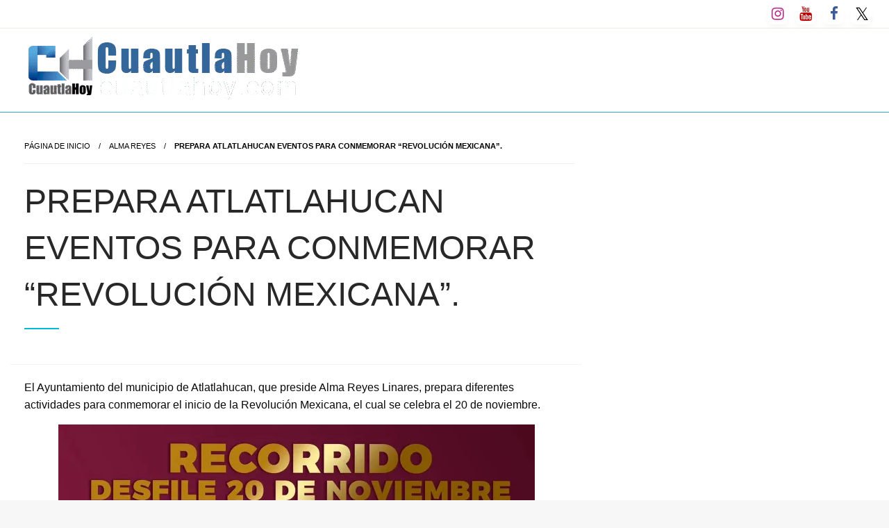

--- FILE ---
content_type: text/html; charset=UTF-8
request_url: https://cuautlahoy.com/prepara-atlatlahucan-eventos-para-conmemorar-revolucion/
body_size: 29158
content:
<!DOCTYPE html><html dir="ltr" lang="es" prefix="og: https://ogp.me/ns#"><head><script data-no-optimize="1">var litespeed_docref=sessionStorage.getItem("litespeed_docref");litespeed_docref&&(Object.defineProperty(document,"referrer",{get:function(){return litespeed_docref}}),sessionStorage.removeItem("litespeed_docref"));</script> <meta http-equiv="Content-Type" content="text/html; charset=UTF-8" /><meta name="viewport" content="width=device-width, initial-scale=1.0"><link rel="pingback" href="https://cuautlahoy.com/xmlrpc.php" /><title>PREPARA ATLATLAHUCAN EVENTOS PARA CONMEMORAR “REVOLUCIÓN MEXICANA”. - CuautlaHoy</title><meta name="description" content="El Ayuntamiento del municipio de Atlatlahucan, que preside Alma Reyes Linares, prepara diferentes actividades para conmemorar el inicio de la Revolución Mexicana, el cual se celebra el 20 de noviembre. Para recordar esta importante etapa en la historia de México, el Ayuntamiento organiza un desfile cívico que iniciará en la calle Galeana, pasará por Campo" /><meta name="robots" content="max-image-preview:large" /><meta name="author" content="Redaccion"/><link rel="canonical" href="https://cuautlahoy.com/prepara-atlatlahucan-eventos-para-conmemorar-revolucion/" /><meta name="generator" content="All in One SEO (AIOSEO) 4.9.3" /><meta property="og:locale" content="es_MX" /><meta property="og:site_name" content="CuautlaHoy - Revista digital de la región oriente de Morelos." /><meta property="og:type" content="article" /><meta property="og:title" content="PREPARA ATLATLAHUCAN EVENTOS PARA CONMEMORAR “REVOLUCIÓN MEXICANA”. - CuautlaHoy" /><meta property="og:description" content="El Ayuntamiento del municipio de Atlatlahucan, que preside Alma Reyes Linares, prepara diferentes actividades para conmemorar el inicio de la Revolución Mexicana, el cual se celebra el 20 de noviembre. Para recordar esta importante etapa en la historia de México, el Ayuntamiento organiza un desfile cívico que iniciará en la calle Galeana, pasará por Campo" /><meta property="og:url" content="https://cuautlahoy.com/prepara-atlatlahucan-eventos-para-conmemorar-revolucion/" /><meta property="og:image" content="https://i0.wp.com/cuautlahoy.com/wp-content/uploads/2025/06/cropped-cuautlahoy-pag.png?fit=416100&#038;ssl=1" /><meta property="og:image:secure_url" content="https://i0.wp.com/cuautlahoy.com/wp-content/uploads/2025/06/cropped-cuautlahoy-pag.png?fit=416100&#038;ssl=1" /><meta property="article:published_time" content="2023-11-15T16:37:40+00:00" /><meta property="article:modified_time" content="2023-11-15T16:37:42+00:00" /><meta property="article:publisher" content="https://www.facebook.com/Cuautlahoy/" /><meta name="twitter:card" content="summary_large_image" /><meta name="twitter:site" content="@cuautlahoy" /><meta name="twitter:title" content="PREPARA ATLATLAHUCAN EVENTOS PARA CONMEMORAR “REVOLUCIÓN MEXICANA”. - CuautlaHoy" /><meta name="twitter:description" content="El Ayuntamiento del municipio de Atlatlahucan, que preside Alma Reyes Linares, prepara diferentes actividades para conmemorar el inicio de la Revolución Mexicana, el cual se celebra el 20 de noviembre. Para recordar esta importante etapa en la historia de México, el Ayuntamiento organiza un desfile cívico que iniciará en la calle Galeana, pasará por Campo" /><meta name="twitter:creator" content="@cuautlahoy" /><meta name="twitter:image" content="https://i0.wp.com/cuautlahoy.com/wp-content/uploads/2025/06/cropped-cuautlahoy-pag.png?fit=416100&amp;ssl=1" /> <script type="application/ld+json" class="aioseo-schema">{"@context":"https:\/\/schema.org","@graph":[{"@type":"BlogPosting","@id":"https:\/\/cuautlahoy.com\/prepara-atlatlahucan-eventos-para-conmemorar-revolucion\/#blogposting","name":"PREPARA ATLATLAHUCAN EVENTOS PARA CONMEMORAR \u201cREVOLUCI\u00d3N MEXICANA\u201d. - CuautlaHoy","headline":"PREPARA ATLATLAHUCAN EVENTOS PARA CONMEMORAR &#8220;REVOLUCI\u00d3N MEXICANA&#8221;.","author":{"@id":"https:\/\/cuautlahoy.com\/author\/redaccion\/#author"},"publisher":{"@id":"https:\/\/cuautlahoy.com\/#organization"},"image":{"@type":"ImageObject","url":32474},"datePublished":"2023-11-15T10:37:40-06:00","dateModified":"2023-11-15T10:37:42-06:00","inLanguage":"es-MX","mainEntityOfPage":{"@id":"https:\/\/cuautlahoy.com\/prepara-atlatlahucan-eventos-para-conmemorar-revolucion\/#webpage"},"isPartOf":{"@id":"https:\/\/cuautlahoy.com\/prepara-atlatlahucan-eventos-para-conmemorar-revolucion\/#webpage"},"articleSection":"Alma Reyes, Atlatlahucan, Cuautla Hoy, Emiliano Zapata Salazar, Morelos, Alma Reyes, Atlatlahucan, Cuautla Hoy, Morelos, Noticias"},{"@type":"BreadcrumbList","@id":"https:\/\/cuautlahoy.com\/prepara-atlatlahucan-eventos-para-conmemorar-revolucion\/#breadcrumblist","itemListElement":[{"@type":"ListItem","@id":"https:\/\/cuautlahoy.com#listItem","position":1,"name":"Home","item":"https:\/\/cuautlahoy.com","nextItem":{"@type":"ListItem","@id":"https:\/\/cuautlahoy.com\/category\/morelos\/#listItem","name":"Morelos"}},{"@type":"ListItem","@id":"https:\/\/cuautlahoy.com\/category\/morelos\/#listItem","position":2,"name":"Morelos","item":"https:\/\/cuautlahoy.com\/category\/morelos\/","nextItem":{"@type":"ListItem","@id":"https:\/\/cuautlahoy.com\/prepara-atlatlahucan-eventos-para-conmemorar-revolucion\/#listItem","name":"PREPARA ATLATLAHUCAN EVENTOS PARA CONMEMORAR &#8220;REVOLUCI\u00d3N MEXICANA&#8221;."},"previousItem":{"@type":"ListItem","@id":"https:\/\/cuautlahoy.com#listItem","name":"Home"}},{"@type":"ListItem","@id":"https:\/\/cuautlahoy.com\/prepara-atlatlahucan-eventos-para-conmemorar-revolucion\/#listItem","position":3,"name":"PREPARA ATLATLAHUCAN EVENTOS PARA CONMEMORAR &#8220;REVOLUCI\u00d3N MEXICANA&#8221;.","previousItem":{"@type":"ListItem","@id":"https:\/\/cuautlahoy.com\/category\/morelos\/#listItem","name":"Morelos"}}]},{"@type":"Organization","@id":"https:\/\/cuautlahoy.com\/#organization","name":"CuautlaHoy","description":"Revista digital de la regi\u00f3n oriente de Morelos.","url":"https:\/\/cuautlahoy.com\/","email":"reddacion@cuautlahoy.com","telephone":"+527775377737","logo":{"@type":"ImageObject","url":"https:\/\/i0.wp.com\/cuautlahoy.com\/wp-content\/uploads\/2025\/05\/LOGOCH.png?fit=1851%2C1702&ssl=1","@id":"https:\/\/cuautlahoy.com\/prepara-atlatlahucan-eventos-para-conmemorar-revolucion\/#organizationLogo","width":1851,"height":1702},"image":{"@id":"https:\/\/cuautlahoy.com\/prepara-atlatlahucan-eventos-para-conmemorar-revolucion\/#organizationLogo"},"sameAs":["https:\/\/www.facebook.com\/Cuautlahoy\/","https:\/\/x.com\/cuautlahoy","https:\/\/www.instagram.com\/cuautlahoy\/","https:\/\/www.tiktok.com\/@cuautlahoy","https:\/\/www.youtube.com\/@Cuautlahoy"]},{"@type":"Person","@id":"https:\/\/cuautlahoy.com\/author\/redaccion\/#author","url":"https:\/\/cuautlahoy.com\/author\/redaccion\/","name":"Redaccion","image":{"@type":"ImageObject","@id":"https:\/\/cuautlahoy.com\/prepara-atlatlahucan-eventos-para-conmemorar-revolucion\/#authorImage","url":"https:\/\/cuautlahoy.com\/wp-content\/litespeed\/avatar\/654173a0da92ae0360757657460cb2db.jpg?ver=1768547231","width":96,"height":96,"caption":"Redaccion"}},{"@type":"WebPage","@id":"https:\/\/cuautlahoy.com\/prepara-atlatlahucan-eventos-para-conmemorar-revolucion\/#webpage","url":"https:\/\/cuautlahoy.com\/prepara-atlatlahucan-eventos-para-conmemorar-revolucion\/","name":"PREPARA ATLATLAHUCAN EVENTOS PARA CONMEMORAR \u201cREVOLUCI\u00d3N MEXICANA\u201d. - CuautlaHoy","description":"El Ayuntamiento del municipio de Atlatlahucan, que preside Alma Reyes Linares, prepara diferentes actividades para conmemorar el inicio de la Revoluci\u00f3n Mexicana, el cual se celebra el 20 de noviembre. Para recordar esta importante etapa en la historia de M\u00e9xico, el Ayuntamiento organiza un desfile c\u00edvico que iniciar\u00e1 en la calle Galeana, pasar\u00e1 por Campo","inLanguage":"es-MX","isPartOf":{"@id":"https:\/\/cuautlahoy.com\/#website"},"breadcrumb":{"@id":"https:\/\/cuautlahoy.com\/prepara-atlatlahucan-eventos-para-conmemorar-revolucion\/#breadcrumblist"},"author":{"@id":"https:\/\/cuautlahoy.com\/author\/redaccion\/#author"},"creator":{"@id":"https:\/\/cuautlahoy.com\/author\/redaccion\/#author"},"image":{"@type":"ImageObject","url":32474,"@id":"https:\/\/cuautlahoy.com\/prepara-atlatlahucan-eventos-para-conmemorar-revolucion\/#mainImage"},"primaryImageOfPage":{"@id":"https:\/\/cuautlahoy.com\/prepara-atlatlahucan-eventos-para-conmemorar-revolucion\/#mainImage"},"datePublished":"2023-11-15T10:37:40-06:00","dateModified":"2023-11-15T10:37:42-06:00"},{"@type":"WebSite","@id":"https:\/\/cuautlahoy.com\/#website","url":"https:\/\/cuautlahoy.com\/","name":"CuautlaHoy","alternateName":"Cuautla Hoy","description":"Revista digital de la regi\u00f3n oriente de Morelos.","inLanguage":"es-MX","publisher":{"@id":"https:\/\/cuautlahoy.com\/#organization"}}]}</script> <link rel='dns-prefetch' href='//stats.wp.com' /><link rel='dns-prefetch' href='//fonts.googleapis.com' /><link rel='preconnect' href='//i0.wp.com' /><link rel='preconnect' href='//c0.wp.com' /><link rel="alternate" type="application/rss+xml" title="CuautlaHoy &raquo; Feed" href="https://cuautlahoy.com/feed/" /><link rel="alternate" type="application/rss+xml" title="CuautlaHoy &raquo; RSS de los comentarios" href="https://cuautlahoy.com/comments/feed/" /><link rel="alternate" type="application/rss+xml" title="CuautlaHoy &raquo; PREPARA ATLATLAHUCAN EVENTOS PARA CONMEMORAR &#8220;REVOLUCIÓN MEXICANA&#8221;. RSS de los comentarios" href="https://cuautlahoy.com/prepara-atlatlahucan-eventos-para-conmemorar-revolucion/feed/" /><link rel="alternate" title="oEmbed (JSON)" type="application/json+oembed" href="https://cuautlahoy.com/wp-json/oembed/1.0/embed?url=https%3A%2F%2Fcuautlahoy.com%2Fprepara-atlatlahucan-eventos-para-conmemorar-revolucion%2F" /><link rel="alternate" title="oEmbed (XML)" type="text/xml+oembed" href="https://cuautlahoy.com/wp-json/oembed/1.0/embed?url=https%3A%2F%2Fcuautlahoy.com%2Fprepara-atlatlahucan-eventos-para-conmemorar-revolucion%2F&#038;format=xml" /><style id='wp-img-auto-sizes-contain-inline-css' type='text/css'>img:is([sizes=auto i],[sizes^="auto," i]){contain-intrinsic-size:3000px 1500px}
/*# sourceURL=wp-img-auto-sizes-contain-inline-css */</style><link data-optimized="2" rel="stylesheet" href="https://cuautlahoy.com/wp-content/litespeed/css/eb3a786d6a94debb66618f32d443c069.css?ver=cc74b" /><link rel='stylesheet' id='jetpack_related-posts-css' href='https://c0.wp.com/p/jetpack/15.4/modules/related-posts/related-posts.css' type='text/css' media='all' /><link rel='stylesheet' id='wp-block-library-css' href='https://c0.wp.com/c/6.9/wp-includes/css/dist/block-library/style.min.css' type='text/css' media='all' /><style id='wp-block-image-inline-css' type='text/css'>.wp-block-image>a,.wp-block-image>figure>a{display:inline-block}.wp-block-image img{box-sizing:border-box;height:auto;max-width:100%;vertical-align:bottom}@media not (prefers-reduced-motion){.wp-block-image img.hide{visibility:hidden}.wp-block-image img.show{animation:show-content-image .4s}}.wp-block-image[style*=border-radius] img,.wp-block-image[style*=border-radius]>a{border-radius:inherit}.wp-block-image.has-custom-border img{box-sizing:border-box}.wp-block-image.aligncenter{text-align:center}.wp-block-image.alignfull>a,.wp-block-image.alignwide>a{width:100%}.wp-block-image.alignfull img,.wp-block-image.alignwide img{height:auto;width:100%}.wp-block-image .aligncenter,.wp-block-image .alignleft,.wp-block-image .alignright,.wp-block-image.aligncenter,.wp-block-image.alignleft,.wp-block-image.alignright{display:table}.wp-block-image .aligncenter>figcaption,.wp-block-image .alignleft>figcaption,.wp-block-image .alignright>figcaption,.wp-block-image.aligncenter>figcaption,.wp-block-image.alignleft>figcaption,.wp-block-image.alignright>figcaption{caption-side:bottom;display:table-caption}.wp-block-image .alignleft{float:left;margin:.5em 1em .5em 0}.wp-block-image .alignright{float:right;margin:.5em 0 .5em 1em}.wp-block-image .aligncenter{margin-left:auto;margin-right:auto}.wp-block-image :where(figcaption){margin-bottom:1em;margin-top:.5em}.wp-block-image.is-style-circle-mask img{border-radius:9999px}@supports ((-webkit-mask-image:none) or (mask-image:none)) or (-webkit-mask-image:none){.wp-block-image.is-style-circle-mask img{border-radius:0;-webkit-mask-image:url('data:image/svg+xml;utf8,<svg viewBox="0 0 100 100" xmlns="http://www.w3.org/2000/svg"><circle cx="50" cy="50" r="50"/></svg>');mask-image:url('data:image/svg+xml;utf8,<svg viewBox="0 0 100 100" xmlns="http://www.w3.org/2000/svg"><circle cx="50" cy="50" r="50"/></svg>');mask-mode:alpha;-webkit-mask-position:center;mask-position:center;-webkit-mask-repeat:no-repeat;mask-repeat:no-repeat;-webkit-mask-size:contain;mask-size:contain}}:root :where(.wp-block-image.is-style-rounded img,.wp-block-image .is-style-rounded img){border-radius:9999px}.wp-block-image figure{margin:0}.wp-lightbox-container{display:flex;flex-direction:column;position:relative}.wp-lightbox-container img{cursor:zoom-in}.wp-lightbox-container img:hover+button{opacity:1}.wp-lightbox-container button{align-items:center;backdrop-filter:blur(16px) saturate(180%);background-color:#5a5a5a40;border:none;border-radius:4px;cursor:zoom-in;display:flex;height:20px;justify-content:center;opacity:0;padding:0;position:absolute;right:16px;text-align:center;top:16px;width:20px;z-index:100}@media not (prefers-reduced-motion){.wp-lightbox-container button{transition:opacity .2s ease}}.wp-lightbox-container button:focus-visible{outline:3px auto #5a5a5a40;outline:3px auto -webkit-focus-ring-color;outline-offset:3px}.wp-lightbox-container button:hover{cursor:pointer;opacity:1}.wp-lightbox-container button:focus{opacity:1}.wp-lightbox-container button:focus,.wp-lightbox-container button:hover,.wp-lightbox-container button:not(:hover):not(:active):not(.has-background){background-color:#5a5a5a40;border:none}.wp-lightbox-overlay{box-sizing:border-box;cursor:zoom-out;height:100vh;left:0;overflow:hidden;position:fixed;top:0;visibility:hidden;width:100%;z-index:100000}.wp-lightbox-overlay .close-button{align-items:center;cursor:pointer;display:flex;justify-content:center;min-height:40px;min-width:40px;padding:0;position:absolute;right:calc(env(safe-area-inset-right) + 16px);top:calc(env(safe-area-inset-top) + 16px);z-index:5000000}.wp-lightbox-overlay .close-button:focus,.wp-lightbox-overlay .close-button:hover,.wp-lightbox-overlay .close-button:not(:hover):not(:active):not(.has-background){background:none;border:none}.wp-lightbox-overlay .lightbox-image-container{height:var(--wp--lightbox-container-height);left:50%;overflow:hidden;position:absolute;top:50%;transform:translate(-50%,-50%);transform-origin:top left;width:var(--wp--lightbox-container-width);z-index:9999999999}.wp-lightbox-overlay .wp-block-image{align-items:center;box-sizing:border-box;display:flex;height:100%;justify-content:center;margin:0;position:relative;transform-origin:0 0;width:100%;z-index:3000000}.wp-lightbox-overlay .wp-block-image img{height:var(--wp--lightbox-image-height);min-height:var(--wp--lightbox-image-height);min-width:var(--wp--lightbox-image-width);width:var(--wp--lightbox-image-width)}.wp-lightbox-overlay .wp-block-image figcaption{display:none}.wp-lightbox-overlay button{background:none;border:none}.wp-lightbox-overlay .scrim{background-color:#fff;height:100%;opacity:.9;position:absolute;width:100%;z-index:2000000}.wp-lightbox-overlay.active{visibility:visible}@media not (prefers-reduced-motion){.wp-lightbox-overlay.active{animation:turn-on-visibility .25s both}.wp-lightbox-overlay.active img{animation:turn-on-visibility .35s both}.wp-lightbox-overlay.show-closing-animation:not(.active){animation:turn-off-visibility .35s both}.wp-lightbox-overlay.show-closing-animation:not(.active) img{animation:turn-off-visibility .25s both}.wp-lightbox-overlay.zoom.active{animation:none;opacity:1;visibility:visible}.wp-lightbox-overlay.zoom.active .lightbox-image-container{animation:lightbox-zoom-in .4s}.wp-lightbox-overlay.zoom.active .lightbox-image-container img{animation:none}.wp-lightbox-overlay.zoom.active .scrim{animation:turn-on-visibility .4s forwards}.wp-lightbox-overlay.zoom.show-closing-animation:not(.active){animation:none}.wp-lightbox-overlay.zoom.show-closing-animation:not(.active) .lightbox-image-container{animation:lightbox-zoom-out .4s}.wp-lightbox-overlay.zoom.show-closing-animation:not(.active) .lightbox-image-container img{animation:none}.wp-lightbox-overlay.zoom.show-closing-animation:not(.active) .scrim{animation:turn-off-visibility .4s forwards}}@keyframes show-content-image{0%{visibility:hidden}99%{visibility:hidden}to{visibility:visible}}@keyframes turn-on-visibility{0%{opacity:0}to{opacity:1}}@keyframes turn-off-visibility{0%{opacity:1;visibility:visible}99%{opacity:0;visibility:visible}to{opacity:0;visibility:hidden}}@keyframes lightbox-zoom-in{0%{transform:translate(calc((-100vw + var(--wp--lightbox-scrollbar-width))/2 + var(--wp--lightbox-initial-left-position)),calc(-50vh + var(--wp--lightbox-initial-top-position))) scale(var(--wp--lightbox-scale))}to{transform:translate(-50%,-50%) scale(1)}}@keyframes lightbox-zoom-out{0%{transform:translate(-50%,-50%) scale(1);visibility:visible}99%{visibility:visible}to{transform:translate(calc((-100vw + var(--wp--lightbox-scrollbar-width))/2 + var(--wp--lightbox-initial-left-position)),calc(-50vh + var(--wp--lightbox-initial-top-position))) scale(var(--wp--lightbox-scale));visibility:hidden}}
/*# sourceURL=https://c0.wp.com/c/6.9/wp-includes/blocks/image/style.min.css */</style><style id='wp-block-image-theme-inline-css' type='text/css'>:root :where(.wp-block-image figcaption){color:#555;font-size:13px;text-align:center}.is-dark-theme :root :where(.wp-block-image figcaption){color:#ffffffa6}.wp-block-image{margin:0 0 1em}
/*# sourceURL=https://c0.wp.com/c/6.9/wp-includes/blocks/image/theme.min.css */</style><style id='wp-block-embed-inline-css' type='text/css'>.wp-block-embed.alignleft,.wp-block-embed.alignright,.wp-block[data-align=left]>[data-type="core/embed"],.wp-block[data-align=right]>[data-type="core/embed"]{max-width:360px;width:100%}.wp-block-embed.alignleft .wp-block-embed__wrapper,.wp-block-embed.alignright .wp-block-embed__wrapper,.wp-block[data-align=left]>[data-type="core/embed"] .wp-block-embed__wrapper,.wp-block[data-align=right]>[data-type="core/embed"] .wp-block-embed__wrapper{min-width:280px}.wp-block-cover .wp-block-embed{min-height:240px;min-width:320px}.wp-block-embed{overflow-wrap:break-word}.wp-block-embed :where(figcaption){margin-bottom:1em;margin-top:.5em}.wp-block-embed iframe{max-width:100%}.wp-block-embed__wrapper{position:relative}.wp-embed-responsive .wp-has-aspect-ratio .wp-block-embed__wrapper:before{content:"";display:block;padding-top:50%}.wp-embed-responsive .wp-has-aspect-ratio iframe{bottom:0;height:100%;left:0;position:absolute;right:0;top:0;width:100%}.wp-embed-responsive .wp-embed-aspect-21-9 .wp-block-embed__wrapper:before{padding-top:42.85%}.wp-embed-responsive .wp-embed-aspect-18-9 .wp-block-embed__wrapper:before{padding-top:50%}.wp-embed-responsive .wp-embed-aspect-16-9 .wp-block-embed__wrapper:before{padding-top:56.25%}.wp-embed-responsive .wp-embed-aspect-4-3 .wp-block-embed__wrapper:before{padding-top:75%}.wp-embed-responsive .wp-embed-aspect-1-1 .wp-block-embed__wrapper:before{padding-top:100%}.wp-embed-responsive .wp-embed-aspect-9-16 .wp-block-embed__wrapper:before{padding-top:177.77%}.wp-embed-responsive .wp-embed-aspect-1-2 .wp-block-embed__wrapper:before{padding-top:200%}
/*# sourceURL=https://c0.wp.com/c/6.9/wp-includes/blocks/embed/style.min.css */</style><style id='wp-block-embed-theme-inline-css' type='text/css'>.wp-block-embed :where(figcaption){color:#555;font-size:13px;text-align:center}.is-dark-theme .wp-block-embed :where(figcaption){color:#ffffffa6}.wp-block-embed{margin:0 0 1em}
/*# sourceURL=https://c0.wp.com/c/6.9/wp-includes/blocks/embed/theme.min.css */</style><style id='wp-block-paragraph-inline-css' type='text/css'>.is-small-text{font-size:.875em}.is-regular-text{font-size:1em}.is-large-text{font-size:2.25em}.is-larger-text{font-size:3em}.has-drop-cap:not(:focus):first-letter{float:left;font-size:8.4em;font-style:normal;font-weight:100;line-height:.68;margin:.05em .1em 0 0;text-transform:uppercase}body.rtl .has-drop-cap:not(:focus):first-letter{float:none;margin-left:.1em}p.has-drop-cap.has-background{overflow:hidden}:root :where(p.has-background){padding:1.25em 2.375em}:where(p.has-text-color:not(.has-link-color)) a{color:inherit}p.has-text-align-left[style*="writing-mode:vertical-lr"],p.has-text-align-right[style*="writing-mode:vertical-rl"]{rotate:180deg}
/*# sourceURL=https://c0.wp.com/c/6.9/wp-includes/blocks/paragraph/style.min.css */</style><style id='global-styles-inline-css' type='text/css'>:root{--wp--preset--aspect-ratio--square: 1;--wp--preset--aspect-ratio--4-3: 4/3;--wp--preset--aspect-ratio--3-4: 3/4;--wp--preset--aspect-ratio--3-2: 3/2;--wp--preset--aspect-ratio--2-3: 2/3;--wp--preset--aspect-ratio--16-9: 16/9;--wp--preset--aspect-ratio--9-16: 9/16;--wp--preset--color--black: #000000;--wp--preset--color--cyan-bluish-gray: #abb8c3;--wp--preset--color--white: #ffffff;--wp--preset--color--pale-pink: #f78da7;--wp--preset--color--vivid-red: #cf2e2e;--wp--preset--color--luminous-vivid-orange: #ff6900;--wp--preset--color--luminous-vivid-amber: #fcb900;--wp--preset--color--light-green-cyan: #7bdcb5;--wp--preset--color--vivid-green-cyan: #00d084;--wp--preset--color--pale-cyan-blue: #8ed1fc;--wp--preset--color--vivid-cyan-blue: #0693e3;--wp--preset--color--vivid-purple: #9b51e0;--wp--preset--color--strong-blue: #0073aa;--wp--preset--color--lighter-blue: #229fd8;--wp--preset--color--very-light-gray: #eee;--wp--preset--color--very-dark-gray: #444;--wp--preset--gradient--vivid-cyan-blue-to-vivid-purple: linear-gradient(135deg,rgb(6,147,227) 0%,rgb(155,81,224) 100%);--wp--preset--gradient--light-green-cyan-to-vivid-green-cyan: linear-gradient(135deg,rgb(122,220,180) 0%,rgb(0,208,130) 100%);--wp--preset--gradient--luminous-vivid-amber-to-luminous-vivid-orange: linear-gradient(135deg,rgb(252,185,0) 0%,rgb(255,105,0) 100%);--wp--preset--gradient--luminous-vivid-orange-to-vivid-red: linear-gradient(135deg,rgb(255,105,0) 0%,rgb(207,46,46) 100%);--wp--preset--gradient--very-light-gray-to-cyan-bluish-gray: linear-gradient(135deg,rgb(238,238,238) 0%,rgb(169,184,195) 100%);--wp--preset--gradient--cool-to-warm-spectrum: linear-gradient(135deg,rgb(74,234,220) 0%,rgb(151,120,209) 20%,rgb(207,42,186) 40%,rgb(238,44,130) 60%,rgb(251,105,98) 80%,rgb(254,248,76) 100%);--wp--preset--gradient--blush-light-purple: linear-gradient(135deg,rgb(255,206,236) 0%,rgb(152,150,240) 100%);--wp--preset--gradient--blush-bordeaux: linear-gradient(135deg,rgb(254,205,165) 0%,rgb(254,45,45) 50%,rgb(107,0,62) 100%);--wp--preset--gradient--luminous-dusk: linear-gradient(135deg,rgb(255,203,112) 0%,rgb(199,81,192) 50%,rgb(65,88,208) 100%);--wp--preset--gradient--pale-ocean: linear-gradient(135deg,rgb(255,245,203) 0%,rgb(182,227,212) 50%,rgb(51,167,181) 100%);--wp--preset--gradient--electric-grass: linear-gradient(135deg,rgb(202,248,128) 0%,rgb(113,206,126) 100%);--wp--preset--gradient--midnight: linear-gradient(135deg,rgb(2,3,129) 0%,rgb(40,116,252) 100%);--wp--preset--font-size--small: 13px;--wp--preset--font-size--medium: 20px;--wp--preset--font-size--large: 36px;--wp--preset--font-size--x-large: 42px;--wp--preset--spacing--20: 0.44rem;--wp--preset--spacing--30: 0.67rem;--wp--preset--spacing--40: 1rem;--wp--preset--spacing--50: 1.5rem;--wp--preset--spacing--60: 2.25rem;--wp--preset--spacing--70: 3.38rem;--wp--preset--spacing--80: 5.06rem;--wp--preset--shadow--natural: 6px 6px 9px rgba(0, 0, 0, 0.2);--wp--preset--shadow--deep: 12px 12px 50px rgba(0, 0, 0, 0.4);--wp--preset--shadow--sharp: 6px 6px 0px rgba(0, 0, 0, 0.2);--wp--preset--shadow--outlined: 6px 6px 0px -3px rgb(255, 255, 255), 6px 6px rgb(0, 0, 0);--wp--preset--shadow--crisp: 6px 6px 0px rgb(0, 0, 0);}:where(.is-layout-flex){gap: 0.5em;}:where(.is-layout-grid){gap: 0.5em;}body .is-layout-flex{display: flex;}.is-layout-flex{flex-wrap: wrap;align-items: center;}.is-layout-flex > :is(*, div){margin: 0;}body .is-layout-grid{display: grid;}.is-layout-grid > :is(*, div){margin: 0;}:where(.wp-block-columns.is-layout-flex){gap: 2em;}:where(.wp-block-columns.is-layout-grid){gap: 2em;}:where(.wp-block-post-template.is-layout-flex){gap: 1.25em;}:where(.wp-block-post-template.is-layout-grid){gap: 1.25em;}.has-black-color{color: var(--wp--preset--color--black) !important;}.has-cyan-bluish-gray-color{color: var(--wp--preset--color--cyan-bluish-gray) !important;}.has-white-color{color: var(--wp--preset--color--white) !important;}.has-pale-pink-color{color: var(--wp--preset--color--pale-pink) !important;}.has-vivid-red-color{color: var(--wp--preset--color--vivid-red) !important;}.has-luminous-vivid-orange-color{color: var(--wp--preset--color--luminous-vivid-orange) !important;}.has-luminous-vivid-amber-color{color: var(--wp--preset--color--luminous-vivid-amber) !important;}.has-light-green-cyan-color{color: var(--wp--preset--color--light-green-cyan) !important;}.has-vivid-green-cyan-color{color: var(--wp--preset--color--vivid-green-cyan) !important;}.has-pale-cyan-blue-color{color: var(--wp--preset--color--pale-cyan-blue) !important;}.has-vivid-cyan-blue-color{color: var(--wp--preset--color--vivid-cyan-blue) !important;}.has-vivid-purple-color{color: var(--wp--preset--color--vivid-purple) !important;}.has-black-background-color{background-color: var(--wp--preset--color--black) !important;}.has-cyan-bluish-gray-background-color{background-color: var(--wp--preset--color--cyan-bluish-gray) !important;}.has-white-background-color{background-color: var(--wp--preset--color--white) !important;}.has-pale-pink-background-color{background-color: var(--wp--preset--color--pale-pink) !important;}.has-vivid-red-background-color{background-color: var(--wp--preset--color--vivid-red) !important;}.has-luminous-vivid-orange-background-color{background-color: var(--wp--preset--color--luminous-vivid-orange) !important;}.has-luminous-vivid-amber-background-color{background-color: var(--wp--preset--color--luminous-vivid-amber) !important;}.has-light-green-cyan-background-color{background-color: var(--wp--preset--color--light-green-cyan) !important;}.has-vivid-green-cyan-background-color{background-color: var(--wp--preset--color--vivid-green-cyan) !important;}.has-pale-cyan-blue-background-color{background-color: var(--wp--preset--color--pale-cyan-blue) !important;}.has-vivid-cyan-blue-background-color{background-color: var(--wp--preset--color--vivid-cyan-blue) !important;}.has-vivid-purple-background-color{background-color: var(--wp--preset--color--vivid-purple) !important;}.has-black-border-color{border-color: var(--wp--preset--color--black) !important;}.has-cyan-bluish-gray-border-color{border-color: var(--wp--preset--color--cyan-bluish-gray) !important;}.has-white-border-color{border-color: var(--wp--preset--color--white) !important;}.has-pale-pink-border-color{border-color: var(--wp--preset--color--pale-pink) !important;}.has-vivid-red-border-color{border-color: var(--wp--preset--color--vivid-red) !important;}.has-luminous-vivid-orange-border-color{border-color: var(--wp--preset--color--luminous-vivid-orange) !important;}.has-luminous-vivid-amber-border-color{border-color: var(--wp--preset--color--luminous-vivid-amber) !important;}.has-light-green-cyan-border-color{border-color: var(--wp--preset--color--light-green-cyan) !important;}.has-vivid-green-cyan-border-color{border-color: var(--wp--preset--color--vivid-green-cyan) !important;}.has-pale-cyan-blue-border-color{border-color: var(--wp--preset--color--pale-cyan-blue) !important;}.has-vivid-cyan-blue-border-color{border-color: var(--wp--preset--color--vivid-cyan-blue) !important;}.has-vivid-purple-border-color{border-color: var(--wp--preset--color--vivid-purple) !important;}.has-vivid-cyan-blue-to-vivid-purple-gradient-background{background: var(--wp--preset--gradient--vivid-cyan-blue-to-vivid-purple) !important;}.has-light-green-cyan-to-vivid-green-cyan-gradient-background{background: var(--wp--preset--gradient--light-green-cyan-to-vivid-green-cyan) !important;}.has-luminous-vivid-amber-to-luminous-vivid-orange-gradient-background{background: var(--wp--preset--gradient--luminous-vivid-amber-to-luminous-vivid-orange) !important;}.has-luminous-vivid-orange-to-vivid-red-gradient-background{background: var(--wp--preset--gradient--luminous-vivid-orange-to-vivid-red) !important;}.has-very-light-gray-to-cyan-bluish-gray-gradient-background{background: var(--wp--preset--gradient--very-light-gray-to-cyan-bluish-gray) !important;}.has-cool-to-warm-spectrum-gradient-background{background: var(--wp--preset--gradient--cool-to-warm-spectrum) !important;}.has-blush-light-purple-gradient-background{background: var(--wp--preset--gradient--blush-light-purple) !important;}.has-blush-bordeaux-gradient-background{background: var(--wp--preset--gradient--blush-bordeaux) !important;}.has-luminous-dusk-gradient-background{background: var(--wp--preset--gradient--luminous-dusk) !important;}.has-pale-ocean-gradient-background{background: var(--wp--preset--gradient--pale-ocean) !important;}.has-electric-grass-gradient-background{background: var(--wp--preset--gradient--electric-grass) !important;}.has-midnight-gradient-background{background: var(--wp--preset--gradient--midnight) !important;}.has-small-font-size{font-size: var(--wp--preset--font-size--small) !important;}.has-medium-font-size{font-size: var(--wp--preset--font-size--medium) !important;}.has-large-font-size{font-size: var(--wp--preset--font-size--large) !important;}.has-x-large-font-size{font-size: var(--wp--preset--font-size--x-large) !important;}
/*# sourceURL=global-styles-inline-css */</style><style id='classic-theme-styles-inline-css' type='text/css'>/*! This file is auto-generated */
.wp-block-button__link{color:#fff;background-color:#32373c;border-radius:9999px;box-shadow:none;text-decoration:none;padding:calc(.667em + 2px) calc(1.333em + 2px);font-size:1.125em}.wp-block-file__button{background:#32373c;color:#fff;text-decoration:none}
/*# sourceURL=/wp-includes/css/classic-themes.min.css */</style><style id='newspaperss-style-inline-css' type='text/css'>.tagcloud a ,
	.post-cat-info a,
	.lates-post-warp .button.secondary,
	.comment-form .form-submit input#submit,
	a.box-comment-btn,
	.comment-form .form-submit input[type='submit'],
	h2.comment-reply-title,
	.widget_search .search-submit,
	.woocommerce nav.woocommerce-pagination ul li span.current,
	.woocommerce ul.products li.product .button,
	.woocommerce div.product form.cart .button,
	.woocommerce #respond input#submit.alt, .woocommerce a.button.alt,
	.woocommerce button.button.alt, .woocommerce input.button.alt,
	.woocommerce #respond input#submit, .woocommerce a.button,
	.woocommerce button.button, .woocommerce input.button,
	.pagination li a,
	.author-links a,
	#blog-content .navigation .nav-links .current,
	.bubbly-button,
	.scroll_to_top
	{
		color: #ffffff !important;
	}.tagcloud a:hover ,
		.post-cat-info a:hover,
		.lates-post-warp .button.secondary:hover,
		.comment-form .form-submit input#submit:hover,
		a.box-comment-btn:hover,
		.comment-form .form-submit input[type='submit']:hover,
		.widget_search .search-submit:hover,
		.pagination li a:hover,
		.author-links a:hover,
		.head-bottom-area  .is-dropdown-submenu .is-dropdown-submenu-item :hover,
		.woocommerce div.product div.summary a,
		.bubbly-button:hover,
		.slider-right .post-header .post-cat-info .cat-info-el:hover
		{
			color: #ffffff !important;
		}.slider-container .cat-info-el,
		.slider-right .post-header .post-cat-info .cat-info-el
		{
			color: #ffffff !important;
		}
		woocommerce-product-details__short-description,
		.woocommerce div.product .product_title,
		.woocommerce div.product p.price,
		.woocommerce div.product span.price
		{
			color: #232323 ;
		}#footer .top-footer-wrap .textwidget p,
		#footer .top-footer-wrap,
		#footer .block-content-recent .card-section .post-list .post-title a,
		#footer .block-content-recent .post-list .post-meta-info .meta-info-el,
		#footer .widget_nav_menu .widget li a,
		#footer .widget li a
		{
			color: #ffffff  ;
		}.head-bottom-area .dropdown.menu a,
	.search-wrap .search-field,
	.head-bottom-area .dropdown.menu .is-dropdown-submenu > li a,
	.home .head-bottom-area .dropdown.menu .current-menu-item a
	{
		color: #fff  ;
	}
	.search-wrap::before
	{
		background-color: #fff  ;
	}
	.search-wrap
	{
		border-color: #fff  ;
	}
	.main-menu .is-dropdown-submenu .is-dropdown-submenu-parent.opens-left > a::after,
	.is-dropdown-submenu .is-dropdown-submenu-parent.opens-right > a::after
	{
		border-right-color: #fff  ;
	}
/*# sourceURL=newspaperss-style-inline-css */</style><link rel='stylesheet' id='sharedaddy-css' href='https://c0.wp.com/p/jetpack/15.4/modules/sharedaddy/sharing.css' type='text/css' media='all' /><link rel='stylesheet' id='social-logos-css' href='https://c0.wp.com/p/jetpack/15.4/_inc/social-logos/social-logos.min.css' type='text/css' media='all' /> <script id="jetpack_related-posts-js-extra" type="litespeed/javascript">var related_posts_js_options={"post_heading":"h4"}</script> <script type="litespeed/javascript" data-src="https://c0.wp.com/p/jetpack/15.4/_inc/build/related-posts/related-posts.min.js" id="jetpack_related-posts-js"></script> <script type="litespeed/javascript" data-src="https://c0.wp.com/c/6.9/wp-includes/js/jquery/jquery.min.js" id="jquery-core-js"></script> <script type="litespeed/javascript" data-src="https://c0.wp.com/c/6.9/wp-includes/js/jquery/jquery-migrate.min.js" id="jquery-migrate-js"></script> <link rel="https://api.w.org/" href="https://cuautlahoy.com/wp-json/" /><link rel="alternate" title="JSON" type="application/json" href="https://cuautlahoy.com/wp-json/wp/v2/posts/32471" /><link rel="EditURI" type="application/rsd+xml" title="RSD" href="https://cuautlahoy.com/xmlrpc.php?rsd" /><meta name="generator" content="WordPress 6.9" /><link rel='shortlink' href='https://cuautlahoy.com/?p=32471' /><style>img#wpstats{display:none}</style><style id="newspaperss-custom-header-styles" type="text/css">.site-title,
		.site-description {
			position: absolute;
			clip: rect(1px, 1px, 1px, 1px);
		}</style><link rel="icon" href="https://i0.wp.com/cuautlahoy.com/wp-content/uploads/2025/05/cropped-LOGOCH.png?fit=32%2C32&#038;ssl=1" sizes="32x32" /><link rel="icon" href="https://i0.wp.com/cuautlahoy.com/wp-content/uploads/2025/05/cropped-LOGOCH.png?fit=192%2C192&#038;ssl=1" sizes="192x192" /><link rel="apple-touch-icon" href="https://i0.wp.com/cuautlahoy.com/wp-content/uploads/2025/05/cropped-LOGOCH.png?fit=180%2C180&#038;ssl=1" /><meta name="msapplication-TileImage" content="https://i0.wp.com/cuautlahoy.com/wp-content/uploads/2025/05/cropped-LOGOCH.png?fit=270%2C270&#038;ssl=1" /><style id="kirki-inline-styles">.postpage_subheader{background-color:#1c2127;}#topmenu .top-bar .top-bar-left .menu a{font-size:0.75rem;}.head-bottom-area .dropdown.menu .current-menu-item a{color:#2fc2e3;}.head-bottom-area .dropdown.menu a{font-size:14px;letter-spacing:0px;text-transform:none;}#main-content-sticky{background:#fff;}body{font-size:inherit;letter-spacing:0px;line-height:1.6;text-transform:none;}.slider-container .post-header-outer{background:rgba(0,0,0,0.14);}.slider-container .post-header .post-title a,.slider-container .post-meta-info .meta-info-el a,.slider-container .meta-info-date{color:#fff;}.slider-container .cat-info-el,.slider-right .post-header .post-cat-info .cat-info-el{background-color:#2c67cc;}.woocommerce .button{-webkit-box-shadow:0 2px 2px 0 rgba(28,176,196,0.3), 0 3px 1px -2px rgba(28,176,196,0.3), 0 1px 5px 0 rgba(28,176,196,0.3);-moz-box-shadow:0 2px 2px 0 rgba(28,176,196,0.3), 0 3px 1px -2px rgba(28,176,196,0.3), 0 1px 5px 0 rgba(28,176,196,0.3);box-shadow:0 2px 2px 0 rgba(28,176,196,0.3), 0 3px 1px -2px rgba(28,176,196,0.3), 0 1px 5px 0 rgba(28,176,196,0.3);}.woocommerce .button:hover{-webkit-box-shadow:-1px 11px 23px -4px rgba(28,176,196,0.3),1px -1.5px 11px -2px  rgba(28,176,196,0.3);-moz-box-shadow:-1px 11px 23px -4px rgba(28,176,196,0.3),1px -1.5px 11px -2px  rgba(28,176,196,0.3);box-shadow:-1px 11px 23px -4px rgba(28,176,196,0.3),1px -1.5px 11px -2px  rgba(28,176,196,0.3);}a:hover,.off-canvas .fa-window-close:focus,.tagcloud a:hover,.single-nav .nav-left a:hover, .single-nav .nav-right a:hover,.comment-title h2:hover,h2.comment-reply-title:hover,.meta-info-comment .comments-link a:hover,.woocommerce div.product div.summary a:hover{color:#2f2f2f;}bubbly-button:focus,.slider-right .post-header .post-cat-info .cat-info-el:hover,.bubbly-button:hover,.head-bottom-area .desktop-menu .is-dropdown-submenu-parent .is-dropdown-submenu li a:hover,.tagcloud a:hover,.viewall-text .button.secondary:hover,.single-nav a:hover>.newspaper-nav-icon,.pagination .current:hover,.pagination li a:hover,.widget_search .search-submit:hover,.comment-form .form-submit input#submit:hover, a.box-comment-btn:hover, .comment-form .form-submit input[type="submit"]:hover,.cat-info-el:hover,.comment-list .comment-reply-link:hover,.bubbly-button:active{background:#2f2f2f;}.viewall-text .shadow:hover{-webkit-box-shadow:-1px 11px 15px -8px rgba(47,47,47,0.43);-moz-box-shadow:-1px 11px 15px -8px rgba(47,47,47,0.43);box-shadow:-1px 11px 15px -8px rgba(47,47,47,0.43);}.bubbly-button:hover,.bubbly-button:active{-webkit-box-shadow:0 2px 15px rgba(47,47,47,0.43);;-moz-box-shadow:0 2px 15px rgba(47,47,47,0.43);;box-shadow:0 2px 15px rgba(47,47,47,0.43);;}.comment-form textarea:focus,.comment-form input[type="text"]:focus,.comment-form input[type="search"]:focus,.comment-form input[type="tel"]:focus,.comment-form input[type="email"]:focus,.comment-form [type=url]:focus,.comment-form [type=password]:focus{-webkit-box-shadow:0 2px 3px rgba(47,47,47,0.43);;-moz-box-shadow:0 2px 3px rgba(47,47,47,0.43);;box-shadow:0 2px 3px rgba(47,47,47,0.43);;}a:focus{outline-color:#2f2f2f;text-decoration-color:#2f2f2f;}.sliderlink:focus,.slider-right .thumbnail-post a:focus img{border-color:#2f2f2f;}.bubbly-button:before,.bubbly-button:after{background-image:radial-gradient(circle,#2f2f2f 20%, transparent 20%), radial-gradient(circle, transparent 20%, #2f2f2f 20%, transparent 30%), radial-gradient(circle, #2f2f2f 20%, transparent 20%), radial-gradient(circle, #2f2f2f 20%, transparent 20%), radial-gradient(circle, transparent 10%, #2f2f2f 15%, transparent 20%), radial-gradient(circle, #2f2f2f 20%, transparent 20%), radial-gradient(circle, #2f2f2f 20%, transparent 20%), radial-gradient(circle, #2f2f2f 20%, transparent 20%), radial-gradient(circle, #2f2f2f 20%, transparent 20%);;;}.block-header-wrap .block-title,.widget-title h3{color:#0a0a0a;}.block-header-wrap .block-title h3,.widget-title h3{border-bottom-color:#0a0a0a;}#sub_banner .breadcrumb-wraps .breadcrumbs li,#sub_banner .heade-content h1,.heade-content h1,.breadcrumbs li,.breadcrumbs a,.breadcrumbs li:not(:last-child)::after{color:#fff;}#sub_banner.sub_header_page .heade-content h1{color:#2196f3;}#footer .top-footer-wrap{background-color:#282828;}#footer .block-header-wrap .block-title h3,#footer .widget-title h3{color:#e3e3e3;border-bottom-color:#e3e3e3;}#footer .footer-copyright-wrap{background-color:#242424;}#footer .footer-copyright-text,.footer-copyright-text p,.footer-copyright-text li,.footer-copyright-text ul,.footer-copyright-text ol,.footer-copyright-text{color:#fff;}.woo-header-newspaperss{background:linear-gradient(to top, #f77062 0%, #fe5196 100%);;}.heade-content.woo-header-newspaperss h1,.woocommerce .woocommerce-breadcrumb a,.woocommerce .breadcrumbs li{color:#020202;}@media screen and (min-width: 64em){#wrapper{margin-top:0px;margin-bottom:0px;}}</style><link rel='stylesheet' id='jetpack-swiper-library-css' href='https://c0.wp.com/p/jetpack/15.4/_inc/blocks/swiper.css' type='text/css' media='all' /><link rel='stylesheet' id='jetpack-carousel-css' href='https://c0.wp.com/p/jetpack/15.4/modules/carousel/jetpack-carousel.css' type='text/css' media='all' /></head><body class="wp-singular post-template-default single single-post postid-32471 single-format-standard wp-custom-logo wp-theme-newspaperss" id="top">
<a class="skip-link screen-reader-text" href="#main-content-sticky">
Salta al contenido	</a><div id="wrapper" class="grid-container no-padding small-full  z-depth-2"><div id="topmenu"   ><div  class="grid-container"><div class="top-bar"><div class="top-bar-left"></div><div class="top-bar-right"><div class="social-btns"><a class="btn instagram" target="_blank"  href="https://www.instagram.com/cuautlahoy/">
<i class="fa fa-instagram"></i>
</a>
<a class="btn youtube" target="_blank"  href="https://www.youtube.com/cuautlahoy">
<i class="fa fa-youtube"></i>
</a>
<a class="btn facebook" target="_blank"  href="https://www.facebook.com/Cuautlahoy">
<i class="fa fa-facebook"></i>
</a>
<a class="btn twitter" target="_blank"  href="https://twitter.com/Cuautlahoy">
<i class="fa fa-twitter"></i>
</a></div></div></div></div></div><header id="header-top" class="header-area"><div class="head-top-area " ><div class="grid-container "><div id="main-header" class="grid-x grid-padding-x grid-margin-y align-justify "><div class="cell  align-self-middle auto medium-order-1  "><div id="site-title">
<a href="https://cuautlahoy.com/" class="custom-logo-link" rel="home"><img data-lazyloaded="1" src="[data-uri]" width="424" height="100" data-src="https://i0.wp.com/cuautlahoy.com/wp-content/uploads/2025/06/cropped-cuautlahoy-pag-1.png?fit=424%2C100&amp;ssl=1" class="custom-logo" alt="CuautlaHoy" decoding="async" data-srcset="https://i0.wp.com/cuautlahoy.com/wp-content/uploads/2025/06/cropped-cuautlahoy-pag-1.png?w=424&amp;ssl=1 424w, https://i0.wp.com/cuautlahoy.com/wp-content/uploads/2025/06/cropped-cuautlahoy-pag-1.png?resize=300%2C71&amp;ssl=1 300w" data-sizes="(max-width: 424px) 100vw, 424px" data-attachment-id="52822" data-permalink="https://cuautlahoy.com/cuautlahoy-pag/cropped-cuautlahoy-pag-1-png/" data-orig-file="https://i0.wp.com/cuautlahoy.com/wp-content/uploads/2025/06/cropped-cuautlahoy-pag-1.png?fit=424%2C100&amp;ssl=1" data-orig-size="424,100" data-comments-opened="0" data-image-meta="{&quot;aperture&quot;:&quot;0&quot;,&quot;credit&quot;:&quot;&quot;,&quot;camera&quot;:&quot;&quot;,&quot;caption&quot;:&quot;&quot;,&quot;created_timestamp&quot;:&quot;0&quot;,&quot;copyright&quot;:&quot;&quot;,&quot;focal_length&quot;:&quot;0&quot;,&quot;iso&quot;:&quot;0&quot;,&quot;shutter_speed&quot;:&quot;0&quot;,&quot;title&quot;:&quot;&quot;,&quot;orientation&quot;:&quot;0&quot;}" data-image-title="cropped-cuautlahoy-pag-1.png" data-image-description="&lt;p&gt;https://cuautlahoy.com/wp-content/uploads/2025/06/cropped-cuautlahoy-pag-1.png&lt;/p&gt;
" data-image-caption="" data-medium-file="https://i0.wp.com/cuautlahoy.com/wp-content/uploads/2025/06/cropped-cuautlahoy-pag-1.png?fit=300%2C71&amp;ssl=1" data-large-file="https://i0.wp.com/cuautlahoy.com/wp-content/uploads/2025/06/cropped-cuautlahoy-pag-1.png?fit=424%2C100&amp;ssl=1" /></a><h1 class="site-title">
<a href="https://cuautlahoy.com/" rel="home">CuautlaHoy</a></h1><p class="site-description">Revista digital de la región oriente de Morelos.</p></div></div></div></div></div><div class="off-canvas-wrapper " ><div class="reveal reveal-menu position-right off-canvas animated " id="mobile-menu-newspaperss" data-reveal >
<button class="reveal-b-close " aria-label="Close menu" type="button" data-close>
<i class="fa fa-window-close" aria-hidden="true"></i>
</button><div class="multilevel-offcanvas " ><ul id="menu-menu" class="vertical menu accordion-menu " data-accordion-menu data-close-on-click-inside="false"><li id="menu-item-102" class="menu-item menu-item-type-taxonomy menu-item-object-category menu-item-has-children menu-item-102"><a href="https://cuautlahoy.com/category/educacion/">Educación</a><ul class="vertical menu nested"><li id="menu-item-1037" class="menu-item menu-item-type-taxonomy menu-item-object-category menu-item-1037"><a href="https://cuautlahoy.com/category/cultura/">Cultura</a></li><li id="menu-item-126" class="menu-item menu-item-type-taxonomy menu-item-object-category menu-item-126"><a href="https://cuautlahoy.com/category/gastronomia/">Gastronomía</a></li><li id="menu-item-1012" class="menu-item menu-item-type-taxonomy menu-item-object-category menu-item-1012"><a href="https://cuautlahoy.com/category/tecnologia/">Tecnología</a></li></ul></li><li id="menu-item-1044" class="menu-item menu-item-type-taxonomy menu-item-object-category menu-item-1044"><a href="https://cuautlahoy.com/category/economia/">Economía</a></li><li id="menu-item-1038" class="menu-item menu-item-type-taxonomy menu-item-object-category menu-item-1038"><a href="https://cuautlahoy.com/category/deporte/">Deporte</a></li><li id="menu-item-1064" class="menu-item menu-item-type-taxonomy menu-item-object-category menu-item-1064"><a href="https://cuautlahoy.com/category/mexico/">Nacional</a></li><li id="menu-item-1069" class="menu-item menu-item-type-taxonomy menu-item-object-category menu-item-1069"><a href="https://cuautlahoy.com/category/mundo/">Internacional</a></li><li id="menu-item-100" class="menu-item menu-item-type-taxonomy menu-item-object-category current-post-ancestor current-menu-parent current-post-parent menu-item-has-children menu-item-100"><a href="https://cuautlahoy.com/category/morelos/">Morelos</a><ul class="vertical menu nested"><li id="menu-item-1024" class="menu-item menu-item-type-taxonomy menu-item-object-category current-post-ancestor current-menu-parent current-post-parent menu-item-1024"><a href="https://cuautlahoy.com/category/atlatlahucan/">Atlatlahucan</a></li><li id="menu-item-1025" class="menu-item menu-item-type-taxonomy menu-item-object-category menu-item-1025"><a href="https://cuautlahoy.com/category/axochiapan/">Axochiapan</a></li><li id="menu-item-18339" class="menu-item menu-item-type-taxonomy menu-item-object-category menu-item-18339"><a href="https://cuautlahoy.com/category/ayala/">Ayala</a></li><li id="menu-item-101" class="menu-item menu-item-type-taxonomy menu-item-object-category menu-item-101"><a href="https://cuautlahoy.com/category/cuautla/">Cuautla</a></li><li id="menu-item-1734" class="menu-item menu-item-type-taxonomy menu-item-object-category menu-item-1734"><a href="https://cuautlahoy.com/category/cuernavaca/">Cuernavaca</a></li><li id="menu-item-18338" class="menu-item menu-item-type-taxonomy menu-item-object-category menu-item-18338"><a href="https://cuautlahoy.com/category/jantetelco/">Jantetelco</a></li><li id="menu-item-8326" class="menu-item menu-item-type-taxonomy menu-item-object-category menu-item-8326"><a href="https://cuautlahoy.com/category/jiutepec/">Jiutepec</a></li><li id="menu-item-1058" class="menu-item menu-item-type-taxonomy menu-item-object-category menu-item-1058"><a href="https://cuautlahoy.com/category/jonacatepec/">Jonacatepec</a></li><li id="menu-item-1996" class="menu-item menu-item-type-taxonomy menu-item-object-category menu-item-1996"><a href="https://cuautlahoy.com/category/puente-de-ixtla/">Puente de Ixtla</a></li><li id="menu-item-1697" class="menu-item menu-item-type-taxonomy menu-item-object-category menu-item-1697"><a href="https://cuautlahoy.com/category/tetela-del-volcan/">Tetela del Volcán</a></li><li id="menu-item-1699" class="menu-item menu-item-type-taxonomy menu-item-object-category menu-item-1699"><a href="https://cuautlahoy.com/category/tlayacapan/">Tlayacapan</a></li><li id="menu-item-15504" class="menu-item menu-item-type-taxonomy menu-item-object-category menu-item-15504"><a href="https://cuautlahoy.com/category/tepoztlan/">Tepoztlán</a></li><li id="menu-item-1698" class="menu-item menu-item-type-taxonomy menu-item-object-category menu-item-1698"><a href="https://cuautlahoy.com/category/tlaltizapan/">Tlaltizapán</a></li><li id="menu-item-1014" class="menu-item menu-item-type-taxonomy menu-item-object-category menu-item-1014"><a href="https://cuautlahoy.com/category/totolapan/">Totolapan</a></li><li id="menu-item-1733" class="menu-item menu-item-type-taxonomy menu-item-object-category menu-item-1733"><a href="https://cuautlahoy.com/category/yautepec/">Yautepec</a></li><li id="menu-item-1021" class="menu-item menu-item-type-taxonomy menu-item-object-category menu-item-1021"><a href="https://cuautlahoy.com/category/yecapixtla/">Yecapixtla</a></li><li id="menu-item-1022" class="menu-item menu-item-type-taxonomy menu-item-object-category menu-item-1022"><a href="https://cuautlahoy.com/category/zacualpan/">Zacualpan</a></li></ul></li><li id="menu-item-1072" class="menu-item menu-item-type-taxonomy menu-item-object-category menu-item-has-children menu-item-1072"><a href="https://cuautlahoy.com/category/politica/">Política</a><ul class="vertical menu nested"><li id="menu-item-1006" class="menu-item menu-item-type-taxonomy menu-item-object-category menu-item-1006"><a href="https://cuautlahoy.com/category/salud/">Salud</a></li><li id="menu-item-127" class="menu-item menu-item-type-taxonomy menu-item-object-category menu-item-127"><a href="https://cuautlahoy.com/category/turismo/">Turismo</a></li></ul></li></ul></div></div><div class="mobile-menu off-canvas-content" data-off-canvas-content ><div class="title-bar no-js "  data-hide-for="large" data-sticky data-margin-top="0" data-top-anchor="main-content-sticky" data-sticky-on="small"  ><div class="title-bar-left "><div class="logo title-bar-title ">
<a href="https://cuautlahoy.com/" class="custom-logo-link" rel="home"><img data-lazyloaded="1" src="[data-uri]" width="424" height="100" data-src="https://i0.wp.com/cuautlahoy.com/wp-content/uploads/2025/06/cropped-cuautlahoy-pag-1.png?fit=424%2C100&amp;ssl=1" class="custom-logo" alt="CuautlaHoy" decoding="async" data-srcset="https://i0.wp.com/cuautlahoy.com/wp-content/uploads/2025/06/cropped-cuautlahoy-pag-1.png?w=424&amp;ssl=1 424w, https://i0.wp.com/cuautlahoy.com/wp-content/uploads/2025/06/cropped-cuautlahoy-pag-1.png?resize=300%2C71&amp;ssl=1 300w" data-sizes="(max-width: 424px) 100vw, 424px" data-attachment-id="52822" data-permalink="https://cuautlahoy.com/cuautlahoy-pag/cropped-cuautlahoy-pag-1-png/" data-orig-file="https://i0.wp.com/cuautlahoy.com/wp-content/uploads/2025/06/cropped-cuautlahoy-pag-1.png?fit=424%2C100&amp;ssl=1" data-orig-size="424,100" data-comments-opened="0" data-image-meta="{&quot;aperture&quot;:&quot;0&quot;,&quot;credit&quot;:&quot;&quot;,&quot;camera&quot;:&quot;&quot;,&quot;caption&quot;:&quot;&quot;,&quot;created_timestamp&quot;:&quot;0&quot;,&quot;copyright&quot;:&quot;&quot;,&quot;focal_length&quot;:&quot;0&quot;,&quot;iso&quot;:&quot;0&quot;,&quot;shutter_speed&quot;:&quot;0&quot;,&quot;title&quot;:&quot;&quot;,&quot;orientation&quot;:&quot;0&quot;}" data-image-title="cropped-cuautlahoy-pag-1.png" data-image-description="&lt;p&gt;https://cuautlahoy.com/wp-content/uploads/2025/06/cropped-cuautlahoy-pag-1.png&lt;/p&gt;
" data-image-caption="" data-medium-file="https://i0.wp.com/cuautlahoy.com/wp-content/uploads/2025/06/cropped-cuautlahoy-pag-1.png?fit=300%2C71&amp;ssl=1" data-large-file="https://i0.wp.com/cuautlahoy.com/wp-content/uploads/2025/06/cropped-cuautlahoy-pag-1.png?fit=424%2C100&amp;ssl=1" /></a><h1 class="site-title">
<a href="https://cuautlahoy.com/" rel="home">CuautlaHoy</a></h1><p class="site-description">Revista digital de la región oriente de Morelos.</p></div></div><div class="top-bar-right"><div class="title-bar-right nav-bar"><li>
<button class="offcanvas-trigger" type="button" data-open="mobile-menu-newspaperss"><div class="hamburger">
<span class="line"></span>
<span class="line"></span>
<span class="line"></span></div>
</button></li></div></div></div></div></div><div id="header-bottom" class="head-bottom-area animated"  data-sticky data-sticky-on="large" data-options="marginTop:0;" style="width:100%" data-top-anchor="main-content-sticky" ><div class="grid-container"><div class="top-bar main-menu no-js" id="the-menu"><div class="menu-position left" data-magellan data-magellan-top-offset="60"><ul id="menu-menu-1 " class="horizontal menu  desktop-menu" data-responsive-menu="dropdown"  data-trap-focus="true"  ><li class="menu-item menu-item-type-taxonomy menu-item-object-category menu-item-has-children menu-item-102"><a href="https://cuautlahoy.com/category/educacion/">Educación</a><ul class="menu"><li class="menu-item menu-item-type-taxonomy menu-item-object-category menu-item-1037"><a href="https://cuautlahoy.com/category/cultura/">Cultura</a></li><li class="menu-item menu-item-type-taxonomy menu-item-object-category menu-item-126"><a href="https://cuautlahoy.com/category/gastronomia/">Gastronomía</a></li><li class="menu-item menu-item-type-taxonomy menu-item-object-category menu-item-1012"><a href="https://cuautlahoy.com/category/tecnologia/">Tecnología</a></li></ul></li><li class="menu-item menu-item-type-taxonomy menu-item-object-category menu-item-1044"><a href="https://cuautlahoy.com/category/economia/">Economía</a></li><li class="menu-item menu-item-type-taxonomy menu-item-object-category menu-item-1038"><a href="https://cuautlahoy.com/category/deporte/">Deporte</a></li><li class="menu-item menu-item-type-taxonomy menu-item-object-category menu-item-1064"><a href="https://cuautlahoy.com/category/mexico/">Nacional</a></li><li class="menu-item menu-item-type-taxonomy menu-item-object-category menu-item-1069"><a href="https://cuautlahoy.com/category/mundo/">Internacional</a></li><li class="menu-item menu-item-type-taxonomy menu-item-object-category current-post-ancestor current-menu-parent current-post-parent menu-item-has-children menu-item-100"><a href="https://cuautlahoy.com/category/morelos/">Morelos</a><ul class="menu"><li class="menu-item menu-item-type-taxonomy menu-item-object-category current-post-ancestor current-menu-parent current-post-parent menu-item-1024"><a href="https://cuautlahoy.com/category/atlatlahucan/">Atlatlahucan</a></li><li class="menu-item menu-item-type-taxonomy menu-item-object-category menu-item-1025"><a href="https://cuautlahoy.com/category/axochiapan/">Axochiapan</a></li><li class="menu-item menu-item-type-taxonomy menu-item-object-category menu-item-18339"><a href="https://cuautlahoy.com/category/ayala/">Ayala</a></li><li class="menu-item menu-item-type-taxonomy menu-item-object-category menu-item-101"><a href="https://cuautlahoy.com/category/cuautla/">Cuautla</a></li><li class="menu-item menu-item-type-taxonomy menu-item-object-category menu-item-1734"><a href="https://cuautlahoy.com/category/cuernavaca/">Cuernavaca</a></li><li class="menu-item menu-item-type-taxonomy menu-item-object-category menu-item-18338"><a href="https://cuautlahoy.com/category/jantetelco/">Jantetelco</a></li><li class="menu-item menu-item-type-taxonomy menu-item-object-category menu-item-8326"><a href="https://cuautlahoy.com/category/jiutepec/">Jiutepec</a></li><li class="menu-item menu-item-type-taxonomy menu-item-object-category menu-item-1058"><a href="https://cuautlahoy.com/category/jonacatepec/">Jonacatepec</a></li><li class="menu-item menu-item-type-taxonomy menu-item-object-category menu-item-1996"><a href="https://cuautlahoy.com/category/puente-de-ixtla/">Puente de Ixtla</a></li><li class="menu-item menu-item-type-taxonomy menu-item-object-category menu-item-1697"><a href="https://cuautlahoy.com/category/tetela-del-volcan/">Tetela del Volcán</a></li><li class="menu-item menu-item-type-taxonomy menu-item-object-category menu-item-1699"><a href="https://cuautlahoy.com/category/tlayacapan/">Tlayacapan</a></li><li class="menu-item menu-item-type-taxonomy menu-item-object-category menu-item-15504"><a href="https://cuautlahoy.com/category/tepoztlan/">Tepoztlán</a></li><li class="menu-item menu-item-type-taxonomy menu-item-object-category menu-item-1698"><a href="https://cuautlahoy.com/category/tlaltizapan/">Tlaltizapán</a></li><li class="menu-item menu-item-type-taxonomy menu-item-object-category menu-item-1014"><a href="https://cuautlahoy.com/category/totolapan/">Totolapan</a></li><li class="menu-item menu-item-type-taxonomy menu-item-object-category menu-item-1733"><a href="https://cuautlahoy.com/category/yautepec/">Yautepec</a></li><li class="menu-item menu-item-type-taxonomy menu-item-object-category menu-item-1021"><a href="https://cuautlahoy.com/category/yecapixtla/">Yecapixtla</a></li><li class="menu-item menu-item-type-taxonomy menu-item-object-category menu-item-1022"><a href="https://cuautlahoy.com/category/zacualpan/">Zacualpan</a></li></ul></li><li class="menu-item menu-item-type-taxonomy menu-item-object-category menu-item-has-children menu-item-1072"><a href="https://cuautlahoy.com/category/politica/">Política</a><ul class="menu"><li class="menu-item menu-item-type-taxonomy menu-item-object-category menu-item-1006"><a href="https://cuautlahoy.com/category/salud/">Salud</a></li><li class="menu-item menu-item-type-taxonomy menu-item-object-category menu-item-127"><a href="https://cuautlahoy.com/category/turismo/">Turismo</a></li></ul></li></ul></div><div class="search-wrap" open-search><form role="search" method="get" class="search-form" action="https://cuautlahoy.com/">
<label>
<span class="screen-reader-text">Buscar:</span>
<input type="search" class="search-field" placeholder="Buscar &hellip;" value="" name="s" />
</label>
<input type="submit" class="search-submit" value="Buscar" /></form>							<span class="eks" close-search></span>
<i class="fa fa-search"></i></div></div></div></div></header><div id="main-content-sticky"><div class="single-post-outer clearfix"><div class="single-post-feat-bg-outer"><div class="single-post-thumb-outer"><div class="post-thumb">
<a href="https://cuautlahoy.com/prepara-atlatlahucan-eventos-para-conmemorar-revolucion/"></a></div></div></div><div class="grid-container"><div class="grid-x grid-padding-x align-center single-wrap "><div class="cell large-auto  small-12 "><article class="single-post-wrap " id="post-32471"><div class="single-post-content-wrap"><div class="single-post-header"><div class="single-post-top"><div class="grid-x "><div class="cell large-12 small-12 "><div class="breadcrumb-wrap"><ul id="breadcrumbs" class="breadcrumbs"><li class="item-home"><a class="bread-link bread-home" href="https://cuautlahoy.com" title="Página de inicio">Página de inicio</a></li><li class="item-cat item-cat-1591 item-cat-alma-reyes"><a class="bread-cat bread-cat-1591 bread-cat-alma-reyes" href="https://cuautlahoy.com/category/alma-reyes/" title="Alma Reyes">Alma Reyes</a></li><li class="item-current item-32471"><strong class="bread-current bread-32471" title="PREPARA ATLATLAHUCAN EVENTOS PARA CONMEMORAR &#8220;REVOLUCIÓN MEXICANA&#8221;.">PREPARA ATLATLAHUCAN EVENTOS PARA CONMEMORAR &#8220;REVOLUCIÓN MEXICANA&#8221;.</strong></li></ul></div>
<span class="text-right"></span></div></div></div><div class="single-title "><h1 class="entry-title">PREPARA ATLATLAHUCAN EVENTOS PARA CONMEMORAR &#8220;REVOLUCIÓN MEXICANA&#8221;.</h1></div><div class="post-meta-info "></div></div><div class="single-content-wrap"><div class="entry single-entry "><p>El Ayuntamiento del municipio de Atlatlahucan, que preside Alma Reyes Linares, prepara diferentes actividades para conmemorar el inicio de la Revolución Mexicana, el cual se celebra el 20 de noviembre.</p><div class="wp-block-image"><figure class="aligncenter size-large"><img data-lazyloaded="1" src="[data-uri]" data-recalc-dims="1" height="1024" width="686" decoding="async" data-src="https://i0.wp.com/cuautlahoy.com/wp-content/uploads/2023/11/ATLATLAHUCAN.jpeg?resize=686%2C1024&#038;ssl=1" alt="" class="wp-image-32472" /></figure></div><p>Para recordar esta importante etapa en la historia de México, el Ayuntamiento organiza un desfile cívico que iniciará en la calle Galeana, pasará por Campo Florido, Juárez, Niño Perdido, Allende, Avenida Km 88, Cruz Verde e Hidalgo, para concluir en la explanada principal del municipio. La salida es a las nueve de la mañana del 20 de noviembre.</p><div class="wp-block-image"><figure class="aligncenter size-large"><img data-lazyloaded="1" src="[data-uri]" data-recalc-dims="1" height="1024" width="816" decoding="async" data-src="https://i0.wp.com/cuautlahoy.com/wp-content/uploads/2023/11/CARRERA.jpeg?resize=816%2C1024&#038;ssl=1" alt="" class="wp-image-32473" /></figure></div><p>Mientras que por la tarde, en punto de las 3:00 PM realizarán la segunda carrera atlética por el 113 aniversario de la revolución mexicana, la cual saldrá desde los arcos del Km 88 hasta llegar a la explanada principal.</p><p>Quienes deseen participar, pueden dirigirse a la oficina de la dirección del deporte, ya que hay categoría femenil y varonil, así como premios para los tres primeros lugares de cada categoría.</p><p>El Ayuntamiento de Atlatlahucan, invita a las familias a disfrutar de dichos eventos en una San convivencia, así como tomar medidas preventivas ante los cierres viales que se efectuarán por las actividades.</p><div class="sharedaddy sd-sharing-enabled"><div class="robots-nocontent sd-block sd-social sd-social-icon-text sd-sharing"><h3 class="sd-title">Comparte esto:</h3><div class="sd-content"><ul><li class="share-facebook"><a rel="nofollow noopener noreferrer"
data-shared="sharing-facebook-32471"
class="share-facebook sd-button share-icon"
href="https://cuautlahoy.com/prepara-atlatlahucan-eventos-para-conmemorar-revolucion/?share=facebook"
target="_blank"
aria-labelledby="sharing-facebook-32471"
>
<span id="sharing-facebook-32471" hidden>Haz clic para compartir en Facebook (Se abre en una ventana nueva)</span>
<span>Facebook</span>
</a></li><li class="share-x"><a rel="nofollow noopener noreferrer"
data-shared="sharing-x-32471"
class="share-x sd-button share-icon"
href="https://cuautlahoy.com/prepara-atlatlahucan-eventos-para-conmemorar-revolucion/?share=x"
target="_blank"
aria-labelledby="sharing-x-32471"
>
<span id="sharing-x-32471" hidden>Click to share on X (Se abre en una ventana nueva)</span>
<span>X</span>
</a></li><li class="share-end"></li></ul></div></div></div><div id='jp-relatedposts' class='jp-relatedposts' ><h3 class="jp-relatedposts-headline"><em>Relacionado</em></h3></div></div></div><div class="single-nav clearfix" role="navigation"><nav class="navigation post-navigation" aria-label="Entradas"><h2 class="screen-reader-text">Navegación de entradas</h2><div class="nav-links"><div class="nav-previous"><a href="https://cuautlahoy.com/rehabilitan-drenaje-en-tres-calles-de-la-juan-morales/" rel="prev"><span class="screen-reader-text">Entrada anterior</span><span class="newspaper-nav-icon nav-left-icon"><i class="fa fa-angle-left"></i></span><span class="nav-left-link">REHABILITAN DRENAJE EN TRES CALLES DE LA JUAN MORALES.</span></a></div><div class="nav-next"><a href="https://cuautlahoy.com/herramientas-para-empoderamiento-de-las-mujeres/" rel="next"> <span class="screen-reader-text">Entrada siguiente</span><span class="nav-right-link">OTORGA AYUNTAMIENTO DE CUAUTLA HERRAMIENTAS PARA EMPODERAMIENTO DE LAS MUJERES.</span><span class="newspaper-nav-icon nav-right-icon"><i class="fa fa-angle-right"></i></span></a></div></div></nav></div></div></article></div><div class="cell small-11 medium-11 large-4 large-order-1  "><div id="sidebar" class="sidebar-inner "><div class="grid-x grid-margin-x "><div id="block-42" class="widget widget_block sidebar-item cell small-12 medium-6 large-12"><div class="widget_wrap "><figure class="wp-block-embed is-type-video is-provider-youtube wp-block-embed-youtube wp-embed-aspect-16-9 wp-has-aspect-ratio"><div class="wp-block-embed__wrapper"><div class="responsive-embed widescreen"><iframe data-lazyloaded="1" src="about:blank" loading="lazy" title="El DIF Municipal que preside Diana Laura Corona Rivera." width="1000" height="563" data-litespeed-src="https://www.youtube.com/embed/oQm8qArrCSk?feature=oembed" frameborder="0" allow="accelerometer; autoplay; clipboard-write; encrypted-media; gyroscope; picture-in-picture; web-share" referrerpolicy="strict-origin-when-cross-origin" allowfullscreen></iframe></div></div></figure></div></div><div id="block-11" class="widget widget_block sidebar-item cell small-12 medium-6 large-12"><div class="widget_wrap "><figure class="wp-block-embed is-type-video is-provider-youtube wp-block-embed-youtube wp-embed-aspect-16-9 wp-has-aspect-ratio"><div class="wp-block-embed__wrapper"><div class="responsive-embed widescreen"><iframe data-lazyloaded="1" src="about:blank" loading="lazy" title="La presidenta municipal de Ayala, Nayeli Mares, presentó su Primer Informe de Gobierno" width="1000" height="563" data-litespeed-src="https://www.youtube.com/embed/txiYDD8zLcI?feature=oembed" frameborder="0" allow="accelerometer; autoplay; clipboard-write; encrypted-media; gyroscope; picture-in-picture; web-share" referrerpolicy="strict-origin-when-cross-origin" allowfullscreen></iframe></div></div></figure></div></div><div id="block-39" class="widget widget_block sidebar-item cell small-12 medium-6 large-12"><div class="widget_wrap "><figure class="wp-block-embed is-type-video is-provider-youtube wp-block-embed-youtube wp-embed-aspect-16-9 wp-has-aspect-ratio"><div class="wp-block-embed__wrapper"><div class="responsive-embed widescreen"><iframe data-lazyloaded="1" src="about:blank" loading="lazy" title="Seguridad con responsabilidad y resultados" width="1000" height="563" data-litespeed-src="https://www.youtube.com/embed/MXHBzX4S2qA?feature=oembed" frameborder="0" allow="accelerometer; autoplay; clipboard-write; encrypted-media; gyroscope; picture-in-picture; web-share" referrerpolicy="strict-origin-when-cross-origin" allowfullscreen></iframe></div></div></figure></div></div><div id="media_video-12" class="widget widget_media_video sidebar-item cell small-12 medium-6 large-12"><div class="widget_wrap "><iframe data-lazyloaded="1" src="about:blank" title="Seguimos avanzando en Yecapixtla" data-litespeed-src="https://www.youtube.com/embed/ODfVJE7ZMGI?feature=oembed" frameborder="0" allow="accelerometer; autoplay; clipboard-write; encrypted-media; gyroscope; picture-in-picture; web-share" referrerpolicy="strict-origin-when-cross-origin" allowfullscreen></iframe></div></div><div id="media_image-10" class="widget widget_media_image sidebar-item cell small-12 medium-6 large-12"><div class="widget_wrap "><div class="widget-title "><h3>Foto del Dia</h3></div><figure style="width: 2560px" class="wp-caption alignnone"><a href="https://cuautlahoy.com/primer-informe-de-gobierno-4/"><img data-lazyloaded="1" src="[data-uri]" width="2560" height="1920" data-src="https://i0.wp.com/cuautlahoy.com/wp-content/uploads/2026/01/nayeli-scaled.jpg?fit=2560%2C1920&amp;ssl=1" class="image wp-image-61921  attachment-full size-full" alt="Foto: Alfredo Sánchez" style="max-width: 100%; height: auto;" title="Foto del Dia" decoding="async" loading="lazy" data-srcset="https://i0.wp.com/cuautlahoy.com/wp-content/uploads/2026/01/nayeli-scaled.jpg?w=2560&amp;ssl=1 2560w, https://i0.wp.com/cuautlahoy.com/wp-content/uploads/2026/01/nayeli-scaled.jpg?resize=300%2C225&amp;ssl=1 300w, https://i0.wp.com/cuautlahoy.com/wp-content/uploads/2026/01/nayeli-scaled.jpg?resize=1024%2C768&amp;ssl=1 1024w, https://i0.wp.com/cuautlahoy.com/wp-content/uploads/2026/01/nayeli-scaled.jpg?resize=768%2C576&amp;ssl=1 768w, https://i0.wp.com/cuautlahoy.com/wp-content/uploads/2026/01/nayeli-scaled.jpg?resize=1536%2C1152&amp;ssl=1 1536w, https://i0.wp.com/cuautlahoy.com/wp-content/uploads/2026/01/nayeli-scaled.jpg?resize=2048%2C1536&amp;ssl=1 2048w" data-sizes="auto, (max-width: 2560px) 100vw, 2560px" data-attachment-id="61921" data-permalink="https://cuautlahoy.com/primer-informe-de-gobierno-4/nayeli-2/" data-orig-file="https://i0.wp.com/cuautlahoy.com/wp-content/uploads/2026/01/nayeli-scaled.jpg?fit=2560%2C1920&amp;ssl=1" data-orig-size="2560,1920" data-comments-opened="0" data-image-meta="{&quot;aperture&quot;:&quot;1.78&quot;,&quot;credit&quot;:&quot;&quot;,&quot;camera&quot;:&quot;iPhone 16 Pro Max&quot;,&quot;caption&quot;:&quot;&quot;,&quot;created_timestamp&quot;:&quot;1768677378&quot;,&quot;copyright&quot;:&quot;&quot;,&quot;focal_length&quot;:&quot;6.7649998656528&quot;,&quot;iso&quot;:&quot;200&quot;,&quot;shutter_speed&quot;:&quot;0.011904761904762&quot;,&quot;title&quot;:&quot;&quot;,&quot;orientation&quot;:&quot;1&quot;}" data-image-title="nayeli" data-image-description="&lt;p&gt;Foto: Alfredo Sánchez&lt;/p&gt;
" data-image-caption="&lt;p&gt;Foto: Alfredo Sánchez&lt;/p&gt;
" data-medium-file="https://i0.wp.com/cuautlahoy.com/wp-content/uploads/2026/01/nayeli-scaled.jpg?fit=300%2C225&amp;ssl=1" data-large-file="https://i0.wp.com/cuautlahoy.com/wp-content/uploads/2026/01/nayeli-scaled.jpg?fit=1000%2C750&amp;ssl=1" /></a><figcaption class="wp-caption-text">Foto: Alfredo Sánchez</figcaption></figure></div></div><div id="media_image-6" class="widget widget_media_image sidebar-item cell small-12 medium-6 large-12"><div class="widget_wrap "><figure style="width: 1280px" class="wp-caption alignnone"><a href="https://tramitesdevisa.com/"><img data-lazyloaded="1" src="[data-uri]" class="image " data-src="https://cuautlahoy.com/wp-content/uploads/2020/11/07visa5-300x113.jpg.webp" alt="" width="1280" height="480" decoding="async" loading="lazy" /></a><figcaption class="wp-caption-text">Publicidad</figcaption></figure></div></div><div id="media_image-8" class="widget widget_media_image sidebar-item cell small-12 medium-6 large-12"><div class="widget_wrap "><figure style="width: 720px" class="wp-caption alignnone"><img data-lazyloaded="1" src="[data-uri]" class="image " data-src="https://cuautlahoy.com/wp-content/uploads/2020/11/03yoshitaka-232x300.jpg" alt="" width="720" height="931" decoding="async" loading="lazy" /><figcaption class="wp-caption-text">Publicidad</figcaption></figure></div></div></div></div></div></div></div></div></div><footer id="footer" class="footer-wrap"><div class="top-footer-wrap" ><div class="grid-container"><div class="grid-x grid-padding-x align-top "><div id="text-5" class="widget widget_text sidebar-footer cell small-12 medium-6 large-4 align-self-top " ><aside id="text-5" class="widget widget_text"><div class="widget-title "><h3>Cuautlahoy</h3></div><div class="textwidget"><p>CuautlaHoy<br />
Escolta de Morelos 36,<br />
Col. Centro<br />
Cuautla, Morelos<br />
CP. 62740<br />
redaccion@cuautlahoy.com<br />
Tel: 7775377737</p></div></aside></div><div id="block-46" class="widget widget_block widget_media_image sidebar-footer cell small-12 medium-6 large-4 align-self-top " ><aside id="block-46" class="widget widget_block widget_media_image"><figure class="wp-block-image size-large"><img data-lazyloaded="1" src="[data-uri]" loading="lazy" decoding="async" width="1024" height="204" data-src="https://cuautlahoy.com/wp-content/uploads/2025/10/banne1-1-1024x204.jpg" alt="" class="wp-image-57768" data-srcset="https://i0.wp.com/cuautlahoy.com/wp-content/uploads/2025/10/banne1-1.jpg?resize=1024%2C204&amp;ssl=1 1024w, https://i0.wp.com/cuautlahoy.com/wp-content/uploads/2025/10/banne1-1.jpg?resize=300%2C60&amp;ssl=1 300w, https://i0.wp.com/cuautlahoy.com/wp-content/uploads/2025/10/banne1-1.jpg?resize=768%2C153&amp;ssl=1 768w, https://i0.wp.com/cuautlahoy.com/wp-content/uploads/2025/10/banne1-1.jpg?resize=1536%2C306&amp;ssl=1 1536w, https://i0.wp.com/cuautlahoy.com/wp-content/uploads/2025/10/banne1-1.jpg?w=2005&amp;ssl=1 2005w" data-sizes="auto, (max-width: 1024px) 100vw, 1024px" /></figure></aside></div></div></div></div><div id="footer-copyright" class="footer-copyright-wrap top-bar "><div class="grid-container"><div class="top-bar-left text-center large-text-left"><div class="menu-text"><div class="footer-copyright-text">
Copyright © Todos los derechos reservados | CuautlaHoy, Compañía Periodística Nacional. De no existir previa autorización, queda expresamente prohibida la Publicación, retransmisión, edición y cualquier otro uso de los contenidos<p class="display-inline defult-text">
<a class="theme-by silkthemesc" target="_blank" href="https://silkthemes.com/">Tema por Silk Themes</a></p></div></div></div></div></div>
<a href="#0" class="scroll_to_top" data-smooth-scroll><i class="fa fa-angle-up "></i></a></footer></div> <script type="speculationrules">{"prefetch":[{"source":"document","where":{"and":[{"href_matches":"/*"},{"not":{"href_matches":["/wp-*.php","/wp-admin/*","/wp-content/uploads/*","/wp-content/*","/wp-content/plugins/*","/wp-content/themes/newspaperss/*","/*\\?(.+)"]}},{"not":{"selector_matches":"a[rel~=\"nofollow\"]"}},{"not":{"selector_matches":".no-prefetch, .no-prefetch a"}}]},"eagerness":"conservative"}]}</script> <div id="jp-carousel-loading-overlay"><div id="jp-carousel-loading-wrapper">
<span id="jp-carousel-library-loading">&nbsp;</span></div></div><div class="jp-carousel-overlay" style="display: none;"><div class="jp-carousel-container"><div
class="jp-carousel-wrap swiper jp-carousel-swiper-container jp-carousel-transitions"
itemscope
itemtype="https://schema.org/ImageGallery"><div class="jp-carousel swiper-wrapper"></div><div class="jp-swiper-button-prev swiper-button-prev">
<svg width="25" height="24" viewBox="0 0 25 24" fill="none" xmlns="http://www.w3.org/2000/svg">
<mask id="maskPrev" mask-type="alpha" maskUnits="userSpaceOnUse" x="8" y="6" width="9" height="12">
<path d="M16.2072 16.59L11.6496 12L16.2072 7.41L14.8041 6L8.8335 12L14.8041 18L16.2072 16.59Z" fill="white"/>
</mask>
<g mask="url(#maskPrev)">
<rect x="0.579102" width="23.8823" height="24" fill="#FFFFFF"/>
</g>
</svg></div><div class="jp-swiper-button-next swiper-button-next">
<svg width="25" height="24" viewBox="0 0 25 24" fill="none" xmlns="http://www.w3.org/2000/svg">
<mask id="maskNext" mask-type="alpha" maskUnits="userSpaceOnUse" x="8" y="6" width="8" height="12">
<path d="M8.59814 16.59L13.1557 12L8.59814 7.41L10.0012 6L15.9718 12L10.0012 18L8.59814 16.59Z" fill="white"/>
</mask>
<g mask="url(#maskNext)">
<rect x="0.34375" width="23.8822" height="24" fill="#FFFFFF"/>
</g>
</svg></div></div><div class="jp-carousel-close-hint">
<svg width="25" height="24" viewBox="0 0 25 24" fill="none" xmlns="http://www.w3.org/2000/svg">
<mask id="maskClose" mask-type="alpha" maskUnits="userSpaceOnUse" x="5" y="5" width="15" height="14">
<path d="M19.3166 6.41L17.9135 5L12.3509 10.59L6.78834 5L5.38525 6.41L10.9478 12L5.38525 17.59L6.78834 19L12.3509 13.41L17.9135 19L19.3166 17.59L13.754 12L19.3166 6.41Z" fill="white"/>
</mask>
<g mask="url(#maskClose)">
<rect x="0.409668" width="23.8823" height="24" fill="#FFFFFF"/>
</g>
</svg></div><div class="jp-carousel-info"><div class="jp-carousel-info-footer"><div class="jp-carousel-pagination-container"><div class="jp-swiper-pagination swiper-pagination"></div><div class="jp-carousel-pagination"></div></div><div class="jp-carousel-photo-title-container"><h2 class="jp-carousel-photo-caption"></h2></div><div class="jp-carousel-photo-icons-container">
<a href="#" class="jp-carousel-icon-btn jp-carousel-icon-info" aria-label="Cambiar la visibilidad de los metadatos de las fotos">
<span class="jp-carousel-icon">
<svg width="25" height="24" viewBox="0 0 25 24" fill="none" xmlns="http://www.w3.org/2000/svg">
<mask id="maskInfo" mask-type="alpha" maskUnits="userSpaceOnUse" x="2" y="2" width="21" height="20">
<path fill-rule="evenodd" clip-rule="evenodd" d="M12.7537 2C7.26076 2 2.80273 6.48 2.80273 12C2.80273 17.52 7.26076 22 12.7537 22C18.2466 22 22.7046 17.52 22.7046 12C22.7046 6.48 18.2466 2 12.7537 2ZM11.7586 7V9H13.7488V7H11.7586ZM11.7586 11V17H13.7488V11H11.7586ZM4.79292 12C4.79292 16.41 8.36531 20 12.7537 20C17.142 20 20.7144 16.41 20.7144 12C20.7144 7.59 17.142 4 12.7537 4C8.36531 4 4.79292 7.59 4.79292 12Z" fill="white"/>
</mask>
<g mask="url(#maskInfo)">
<rect x="0.8125" width="23.8823" height="24" fill="#FFFFFF"/>
</g>
</svg>
</span>
</a>
<a href="#" class="jp-carousel-icon-btn jp-carousel-icon-comments" aria-label="Cambiar la visibilidad de los comentarios de las fotos">
<span class="jp-carousel-icon">
<svg width="25" height="24" viewBox="0 0 25 24" fill="none" xmlns="http://www.w3.org/2000/svg">
<mask id="maskComments" mask-type="alpha" maskUnits="userSpaceOnUse" x="2" y="2" width="21" height="20">
<path fill-rule="evenodd" clip-rule="evenodd" d="M4.3271 2H20.2486C21.3432 2 22.2388 2.9 22.2388 4V16C22.2388 17.1 21.3432 18 20.2486 18H6.31729L2.33691 22V4C2.33691 2.9 3.2325 2 4.3271 2ZM6.31729 16H20.2486V4H4.3271V18L6.31729 16Z" fill="white"/>
</mask>
<g mask="url(#maskComments)">
<rect x="0.34668" width="23.8823" height="24" fill="#FFFFFF"/>
</g>
</svg><span class="jp-carousel-has-comments-indicator" aria-label="Esta imagen tiene comentarios."></span>
</span>
</a></div></div><div class="jp-carousel-info-extra"><div class="jp-carousel-info-content-wrapper"><div class="jp-carousel-photo-title-container"><h2 class="jp-carousel-photo-title"></h2></div><div class="jp-carousel-comments-wrapper"><div id="jp-carousel-comments-loading">
<span>Cargando comentarios...</span></div><div class="jp-carousel-comments"></div><div id="jp-carousel-comment-form-container">
<span id="jp-carousel-comment-form-spinner">&nbsp;</span><div id="jp-carousel-comment-post-results"></div><form id="jp-carousel-comment-form">
<label for="jp-carousel-comment-form-comment-field" class="screen-reader-text">Escribir un Comentario...</label><textarea
													name="comment"
													class="jp-carousel-comment-form-field jp-carousel-comment-form-textarea"
													id="jp-carousel-comment-form-comment-field"
													placeholder="Escribir un Comentario..."
												></textarea><div id="jp-carousel-comment-form-submit-and-info-wrapper"><div id="jp-carousel-comment-form-commenting-as"><fieldset>
<label for="jp-carousel-comment-form-email-field">Correo electrónico (Obligatorio)</label>
<input type="text" name="email" class="jp-carousel-comment-form-field jp-carousel-comment-form-text-field" id="jp-carousel-comment-form-email-field" /></fieldset><fieldset>
<label for="jp-carousel-comment-form-author-field">Nombre (Obligatorio)</label>
<input type="text" name="author" class="jp-carousel-comment-form-field jp-carousel-comment-form-text-field" id="jp-carousel-comment-form-author-field" /></fieldset><fieldset>
<label for="jp-carousel-comment-form-url-field">Web</label>
<input type="text" name="url" class="jp-carousel-comment-form-field jp-carousel-comment-form-text-field" id="jp-carousel-comment-form-url-field" /></fieldset></div>
<input
type="submit"
name="submit"
class="jp-carousel-comment-form-button"
id="jp-carousel-comment-form-button-submit"
value="Publicar comentario" /></div></form></div></div><div class="jp-carousel-image-meta"><div class="jp-carousel-title-and-caption"><div class="jp-carousel-photo-info"><h3 class="jp-carousel-caption" itemprop="caption description"></h3></div><div class="jp-carousel-photo-description"></div></div><ul class="jp-carousel-image-exif" style="display: none;"></ul>
<a class="jp-carousel-image-download" href="#" target="_blank" style="display: none;">
<svg width="25" height="24" viewBox="0 0 25 24" fill="none" xmlns="http://www.w3.org/2000/svg">
<mask id="mask0" mask-type="alpha" maskUnits="userSpaceOnUse" x="3" y="3" width="19" height="18">
<path fill-rule="evenodd" clip-rule="evenodd" d="M5.84615 5V19H19.7775V12H21.7677V19C21.7677 20.1 20.8721 21 19.7775 21H5.84615C4.74159 21 3.85596 20.1 3.85596 19V5C3.85596 3.9 4.74159 3 5.84615 3H12.8118V5H5.84615ZM14.802 5V3H21.7677V10H19.7775V6.41L9.99569 16.24L8.59261 14.83L18.3744 5H14.802Z" fill="white"/>
</mask>
<g mask="url(#mask0)">
<rect x="0.870605" width="23.8823" height="24" fill="#FFFFFF"/>
</g>
</svg>
<span class="jp-carousel-download-text"></span>
</a><div class="jp-carousel-image-map" style="display: none;"></div></div></div></div></div></div></div> <script type="litespeed/javascript">window.WPCOM_sharing_counts={"https://cuautlahoy.com/prepara-atlatlahucan-eventos-para-conmemorar-revolucion/":32471}</script> <script type="litespeed/javascript">/(trident|msie)/i.test(navigator.userAgent)&&document.getElementById&&window.addEventListener&&window.addEventListener("hashchange",function(){var t,e=location.hash.substring(1);/^[A-z0-9_-]+$/.test(e)&&(t=document.getElementById(e))&&(/^(?:a|select|input|button|textarea)$/i.test(t.tagName)||(t.tabIndex=-1),t.focus())},!1)</script> <script type="litespeed/javascript" data-src="https://c0.wp.com/c/6.9/wp-includes/js/comment-reply.min.js" id="comment-reply-js" data-wp-strategy="async" fetchpriority="low"></script> <script id="jetpack-stats-js-before" type="litespeed/javascript">_stq=window._stq||[];_stq.push(["view",{"v":"ext","blog":"56761929","post":"32471","tz":"-6","srv":"cuautlahoy.com","j":"1:15.4"}]);_stq.push(["clickTrackerInit","56761929","32471"])</script> <script type="text/javascript" src="https://stats.wp.com/e-202603.js" id="jetpack-stats-js" defer="defer" data-wp-strategy="defer"></script> <script id="jetpack-carousel-js-extra" type="litespeed/javascript">var jetpackSwiperLibraryPath={"url":"https://cuautlahoy.com/wp-content/plugins/jetpack/_inc/blocks/swiper.js"};var jetpackCarouselStrings={"widths":[370,700,1000,1200,1400,2000],"is_logged_in":"","lang":"es","ajaxurl":"https://cuautlahoy.com/wp-admin/admin-ajax.php","nonce":"03011302b1","display_exif":"1","display_comments":"1","single_image_gallery":"1","single_image_gallery_media_file":"","background_color":"black","comment":"Comentario","post_comment":"Publicar comentario","write_comment":"Escribir un Comentario...","loading_comments":"Cargando comentarios...","image_label":"Open image in full-screen.","download_original":"Ver tama\u00f1o completo \u003Cspan class=\"photo-size\"\u003E{0}\u003Cspan class=\"photo-size-times\"\u003E\u00d7\u003C/span\u003E{1}\u003C/span\u003E","no_comment_text":"Por favor, aseg\u00farate de enviar el texto con tu comentario.","no_comment_email":"Por favor, proporciona una direcci\u00f3n de correo electr\u00f3nico para comentar.","no_comment_author":"Por favor, a\u00f1ade tu nombre al comentario.","comment_post_error":"Lo sentimos, pero hubo un error al publicar tu comentario. Por favor, vuelve a intentarlo m\u00e1s tarde.","comment_approved":"Se aprob\u00f3 tu comentario.","comment_unapproved":"Tu comentario est\u00e1 en moderaci\u00f3n.","camera":"C\u00e1mara","aperture":"Abertura","shutter_speed":"Velocidad de obturaci\u00f3n","focal_length":"Longitud focal","copyright":"Copyright","comment_registration":"0","require_name_email":"1","login_url":"https://cuautlahoy.com/wp-login.php?redirect_to=https%3A%2F%2Fcuautlahoy.com%2Fprepara-atlatlahucan-eventos-para-conmemorar-revolucion%2F","blog_id":"1","meta_data":["camera","aperture","shutter_speed","focal_length","copyright"]}</script> <script type="litespeed/javascript" data-src="https://c0.wp.com/p/jetpack/15.4/_inc/build/carousel/jetpack-carousel.min.js" id="jetpack-carousel-js"></script> <script id="sharing-js-js-extra" type="litespeed/javascript">var sharing_js_options={"lang":"es","counts":"1","is_stats_active":"1"}</script> <script type="litespeed/javascript" data-src="https://c0.wp.com/p/jetpack/15.4/_inc/build/sharedaddy/sharing.min.js" id="sharing-js-js"></script> <script id="sharing-js-js-after" type="litespeed/javascript">var windowOpen;(function(){function matches(el,sel){return!!(el.matches&&el.matches(sel)||el.msMatchesSelector&&el.msMatchesSelector(sel))}
document.body.addEventListener('click',function(event){if(!event.target){return}
var el;if(matches(event.target,'a.share-facebook')){el=event.target}else if(event.target.parentNode&&matches(event.target.parentNode,'a.share-facebook')){el=event.target.parentNode}
if(el){event.preventDefault();if(typeof windowOpen!=='undefined'){windowOpen.close()}
windowOpen=window.open(el.getAttribute('href'),'wpcomfacebook','menubar=1,resizable=1,width=600,height=400');return!1}})})();var windowOpen;(function(){function matches(el,sel){return!!(el.matches&&el.matches(sel)||el.msMatchesSelector&&el.msMatchesSelector(sel))}
document.body.addEventListener('click',function(event){if(!event.target){return}
var el;if(matches(event.target,'a.share-x')){el=event.target}else if(event.target.parentNode&&matches(event.target.parentNode,'a.share-x')){el=event.target.parentNode}
if(el){event.preventDefault();if(typeof windowOpen!=='undefined'){windowOpen.close()}
windowOpen=window.open(el.getAttribute('href'),'wpcomx','menubar=1,resizable=1,width=600,height=350');return!1}})})()</script> <script data-no-optimize="1">window.lazyLoadOptions=Object.assign({},{threshold:300},window.lazyLoadOptions||{});!function(t,e){"object"==typeof exports&&"undefined"!=typeof module?module.exports=e():"function"==typeof define&&define.amd?define(e):(t="undefined"!=typeof globalThis?globalThis:t||self).LazyLoad=e()}(this,function(){"use strict";function e(){return(e=Object.assign||function(t){for(var e=1;e<arguments.length;e++){var n,a=arguments[e];for(n in a)Object.prototype.hasOwnProperty.call(a,n)&&(t[n]=a[n])}return t}).apply(this,arguments)}function o(t){return e({},at,t)}function l(t,e){return t.getAttribute(gt+e)}function c(t){return l(t,vt)}function s(t,e){return function(t,e,n){e=gt+e;null!==n?t.setAttribute(e,n):t.removeAttribute(e)}(t,vt,e)}function i(t){return s(t,null),0}function r(t){return null===c(t)}function u(t){return c(t)===_t}function d(t,e,n,a){t&&(void 0===a?void 0===n?t(e):t(e,n):t(e,n,a))}function f(t,e){et?t.classList.add(e):t.className+=(t.className?" ":"")+e}function _(t,e){et?t.classList.remove(e):t.className=t.className.replace(new RegExp("(^|\\s+)"+e+"(\\s+|$)")," ").replace(/^\s+/,"").replace(/\s+$/,"")}function g(t){return t.llTempImage}function v(t,e){!e||(e=e._observer)&&e.unobserve(t)}function b(t,e){t&&(t.loadingCount+=e)}function p(t,e){t&&(t.toLoadCount=e)}function n(t){for(var e,n=[],a=0;e=t.children[a];a+=1)"SOURCE"===e.tagName&&n.push(e);return n}function h(t,e){(t=t.parentNode)&&"PICTURE"===t.tagName&&n(t).forEach(e)}function a(t,e){n(t).forEach(e)}function m(t){return!!t[lt]}function E(t){return t[lt]}function I(t){return delete t[lt]}function y(e,t){var n;m(e)||(n={},t.forEach(function(t){n[t]=e.getAttribute(t)}),e[lt]=n)}function L(a,t){var o;m(a)&&(o=E(a),t.forEach(function(t){var e,n;e=a,(t=o[n=t])?e.setAttribute(n,t):e.removeAttribute(n)}))}function k(t,e,n){f(t,e.class_loading),s(t,st),n&&(b(n,1),d(e.callback_loading,t,n))}function A(t,e,n){n&&t.setAttribute(e,n)}function O(t,e){A(t,rt,l(t,e.data_sizes)),A(t,it,l(t,e.data_srcset)),A(t,ot,l(t,e.data_src))}function w(t,e,n){var a=l(t,e.data_bg_multi),o=l(t,e.data_bg_multi_hidpi);(a=nt&&o?o:a)&&(t.style.backgroundImage=a,n=n,f(t=t,(e=e).class_applied),s(t,dt),n&&(e.unobserve_completed&&v(t,e),d(e.callback_applied,t,n)))}function x(t,e){!e||0<e.loadingCount||0<e.toLoadCount||d(t.callback_finish,e)}function M(t,e,n){t.addEventListener(e,n),t.llEvLisnrs[e]=n}function N(t){return!!t.llEvLisnrs}function z(t){if(N(t)){var e,n,a=t.llEvLisnrs;for(e in a){var o=a[e];n=e,o=o,t.removeEventListener(n,o)}delete t.llEvLisnrs}}function C(t,e,n){var a;delete t.llTempImage,b(n,-1),(a=n)&&--a.toLoadCount,_(t,e.class_loading),e.unobserve_completed&&v(t,n)}function R(i,r,c){var l=g(i)||i;N(l)||function(t,e,n){N(t)||(t.llEvLisnrs={});var a="VIDEO"===t.tagName?"loadeddata":"load";M(t,a,e),M(t,"error",n)}(l,function(t){var e,n,a,o;n=r,a=c,o=u(e=i),C(e,n,a),f(e,n.class_loaded),s(e,ut),d(n.callback_loaded,e,a),o||x(n,a),z(l)},function(t){var e,n,a,o;n=r,a=c,o=u(e=i),C(e,n,a),f(e,n.class_error),s(e,ft),d(n.callback_error,e,a),o||x(n,a),z(l)})}function T(t,e,n){var a,o,i,r,c;t.llTempImage=document.createElement("IMG"),R(t,e,n),m(c=t)||(c[lt]={backgroundImage:c.style.backgroundImage}),i=n,r=l(a=t,(o=e).data_bg),c=l(a,o.data_bg_hidpi),(r=nt&&c?c:r)&&(a.style.backgroundImage='url("'.concat(r,'")'),g(a).setAttribute(ot,r),k(a,o,i)),w(t,e,n)}function G(t,e,n){var a;R(t,e,n),a=e,e=n,(t=Et[(n=t).tagName])&&(t(n,a),k(n,a,e))}function D(t,e,n){var a;a=t,(-1<It.indexOf(a.tagName)?G:T)(t,e,n)}function S(t,e,n){var a;t.setAttribute("loading","lazy"),R(t,e,n),a=e,(e=Et[(n=t).tagName])&&e(n,a),s(t,_t)}function V(t){t.removeAttribute(ot),t.removeAttribute(it),t.removeAttribute(rt)}function j(t){h(t,function(t){L(t,mt)}),L(t,mt)}function F(t){var e;(e=yt[t.tagName])?e(t):m(e=t)&&(t=E(e),e.style.backgroundImage=t.backgroundImage)}function P(t,e){var n;F(t),n=e,r(e=t)||u(e)||(_(e,n.class_entered),_(e,n.class_exited),_(e,n.class_applied),_(e,n.class_loading),_(e,n.class_loaded),_(e,n.class_error)),i(t),I(t)}function U(t,e,n,a){var o;n.cancel_on_exit&&(c(t)!==st||"IMG"===t.tagName&&(z(t),h(o=t,function(t){V(t)}),V(o),j(t),_(t,n.class_loading),b(a,-1),i(t),d(n.callback_cancel,t,e,a)))}function $(t,e,n,a){var o,i,r=(i=t,0<=bt.indexOf(c(i)));s(t,"entered"),f(t,n.class_entered),_(t,n.class_exited),o=t,i=a,n.unobserve_entered&&v(o,i),d(n.callback_enter,t,e,a),r||D(t,n,a)}function q(t){return t.use_native&&"loading"in HTMLImageElement.prototype}function H(t,o,i){t.forEach(function(t){return(a=t).isIntersecting||0<a.intersectionRatio?$(t.target,t,o,i):(e=t.target,n=t,a=o,t=i,void(r(e)||(f(e,a.class_exited),U(e,n,a,t),d(a.callback_exit,e,n,t))));var e,n,a})}function B(e,n){var t;tt&&!q(e)&&(n._observer=new IntersectionObserver(function(t){H(t,e,n)},{root:(t=e).container===document?null:t.container,rootMargin:t.thresholds||t.threshold+"px"}))}function J(t){return Array.prototype.slice.call(t)}function K(t){return t.container.querySelectorAll(t.elements_selector)}function Q(t){return c(t)===ft}function W(t,e){return e=t||K(e),J(e).filter(r)}function X(e,t){var n;(n=K(e),J(n).filter(Q)).forEach(function(t){_(t,e.class_error),i(t)}),t.update()}function t(t,e){var n,a,t=o(t);this._settings=t,this.loadingCount=0,B(t,this),n=t,a=this,Y&&window.addEventListener("online",function(){X(n,a)}),this.update(e)}var Y="undefined"!=typeof window,Z=Y&&!("onscroll"in window)||"undefined"!=typeof navigator&&/(gle|ing|ro)bot|crawl|spider/i.test(navigator.userAgent),tt=Y&&"IntersectionObserver"in window,et=Y&&"classList"in document.createElement("p"),nt=Y&&1<window.devicePixelRatio,at={elements_selector:".lazy",container:Z||Y?document:null,threshold:300,thresholds:null,data_src:"src",data_srcset:"srcset",data_sizes:"sizes",data_bg:"bg",data_bg_hidpi:"bg-hidpi",data_bg_multi:"bg-multi",data_bg_multi_hidpi:"bg-multi-hidpi",data_poster:"poster",class_applied:"applied",class_loading:"litespeed-loading",class_loaded:"litespeed-loaded",class_error:"error",class_entered:"entered",class_exited:"exited",unobserve_completed:!0,unobserve_entered:!1,cancel_on_exit:!0,callback_enter:null,callback_exit:null,callback_applied:null,callback_loading:null,callback_loaded:null,callback_error:null,callback_finish:null,callback_cancel:null,use_native:!1},ot="src",it="srcset",rt="sizes",ct="poster",lt="llOriginalAttrs",st="loading",ut="loaded",dt="applied",ft="error",_t="native",gt="data-",vt="ll-status",bt=[st,ut,dt,ft],pt=[ot],ht=[ot,ct],mt=[ot,it,rt],Et={IMG:function(t,e){h(t,function(t){y(t,mt),O(t,e)}),y(t,mt),O(t,e)},IFRAME:function(t,e){y(t,pt),A(t,ot,l(t,e.data_src))},VIDEO:function(t,e){a(t,function(t){y(t,pt),A(t,ot,l(t,e.data_src))}),y(t,ht),A(t,ct,l(t,e.data_poster)),A(t,ot,l(t,e.data_src)),t.load()}},It=["IMG","IFRAME","VIDEO"],yt={IMG:j,IFRAME:function(t){L(t,pt)},VIDEO:function(t){a(t,function(t){L(t,pt)}),L(t,ht),t.load()}},Lt=["IMG","IFRAME","VIDEO"];return t.prototype={update:function(t){var e,n,a,o=this._settings,i=W(t,o);{if(p(this,i.length),!Z&&tt)return q(o)?(e=o,n=this,i.forEach(function(t){-1!==Lt.indexOf(t.tagName)&&S(t,e,n)}),void p(n,0)):(t=this._observer,o=i,t.disconnect(),a=t,void o.forEach(function(t){a.observe(t)}));this.loadAll(i)}},destroy:function(){this._observer&&this._observer.disconnect(),K(this._settings).forEach(function(t){I(t)}),delete this._observer,delete this._settings,delete this.loadingCount,delete this.toLoadCount},loadAll:function(t){var e=this,n=this._settings;W(t,n).forEach(function(t){v(t,e),D(t,n,e)})},restoreAll:function(){var e=this._settings;K(e).forEach(function(t){P(t,e)})}},t.load=function(t,e){e=o(e);D(t,e)},t.resetStatus=function(t){i(t)},t}),function(t,e){"use strict";function n(){e.body.classList.add("litespeed_lazyloaded")}function a(){console.log("[LiteSpeed] Start Lazy Load"),o=new LazyLoad(Object.assign({},t.lazyLoadOptions||{},{elements_selector:"[data-lazyloaded]",callback_finish:n})),i=function(){o.update()},t.MutationObserver&&new MutationObserver(i).observe(e.documentElement,{childList:!0,subtree:!0,attributes:!0})}var o,i;t.addEventListener?t.addEventListener("load",a,!1):t.attachEvent("onload",a)}(window,document);</script><script data-no-optimize="1">window.litespeed_ui_events=window.litespeed_ui_events||["mouseover","click","keydown","wheel","touchmove","touchstart"];var urlCreator=window.URL||window.webkitURL;function litespeed_load_delayed_js_force(){console.log("[LiteSpeed] Start Load JS Delayed"),litespeed_ui_events.forEach(e=>{window.removeEventListener(e,litespeed_load_delayed_js_force,{passive:!0})}),document.querySelectorAll("iframe[data-litespeed-src]").forEach(e=>{e.setAttribute("src",e.getAttribute("data-litespeed-src"))}),"loading"==document.readyState?window.addEventListener("DOMContentLoaded",litespeed_load_delayed_js):litespeed_load_delayed_js()}litespeed_ui_events.forEach(e=>{window.addEventListener(e,litespeed_load_delayed_js_force,{passive:!0})});async function litespeed_load_delayed_js(){let t=[];for(var d in document.querySelectorAll('script[type="litespeed/javascript"]').forEach(e=>{t.push(e)}),t)await new Promise(e=>litespeed_load_one(t[d],e));document.dispatchEvent(new Event("DOMContentLiteSpeedLoaded")),window.dispatchEvent(new Event("DOMContentLiteSpeedLoaded"))}function litespeed_load_one(t,e){console.log("[LiteSpeed] Load ",t);var d=document.createElement("script");d.addEventListener("load",e),d.addEventListener("error",e),t.getAttributeNames().forEach(e=>{"type"!=e&&d.setAttribute("data-src"==e?"src":e,t.getAttribute(e))});let a=!(d.type="text/javascript");!d.src&&t.textContent&&(d.src=litespeed_inline2src(t.textContent),a=!0),t.after(d),t.remove(),a&&e()}function litespeed_inline2src(t){try{var d=urlCreator.createObjectURL(new Blob([t.replace(/^(?:<!--)?(.*?)(?:-->)?$/gm,"$1")],{type:"text/javascript"}))}catch(e){d="data:text/javascript;base64,"+btoa(t.replace(/^(?:<!--)?(.*?)(?:-->)?$/gm,"$1"))}return d}</script><script data-no-optimize="1">var litespeed_vary=document.cookie.replace(/(?:(?:^|.*;\s*)_lscache_vary\s*\=\s*([^;]*).*$)|^.*$/,"");litespeed_vary||fetch("/wp-content/plugins/litespeed-cache/guest.vary.php",{method:"POST",cache:"no-cache",redirect:"follow"}).then(e=>e.json()).then(e=>{console.log(e),e.hasOwnProperty("reload")&&"yes"==e.reload&&(sessionStorage.setItem("litespeed_docref",document.referrer),window.location.reload(!0))});</script><script data-optimized="1" type="litespeed/javascript" data-src="https://cuautlahoy.com/wp-content/litespeed/js/d3f55488411d800499b4ebb2fbff0331.js?ver=cc74b"></script></body></html>
<!-- Page optimized by LiteSpeed Cache @2026-01-18 14:14:30 -->

<!-- Page cached by LiteSpeed Cache 7.7 on 2026-01-18 14:14:29 -->
<!-- Guest Mode -->
<!-- QUIC.cloud UCSS in queue -->